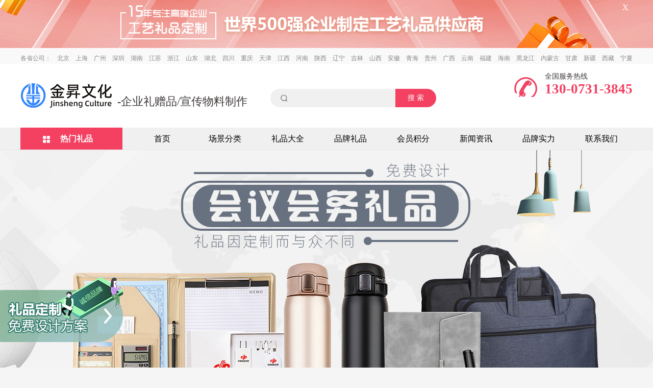

--- FILE ---
content_type: text/html;charset=utf-8
request_url: http://www.xunliji.com/changjingfenlei/5.html
body_size: 13908
content:
<!DOCTYPE html>
<html>
<head>
<meta http-equiv="Content-Type" content="text/html; charset=utf-8">
<title>会议会务礼品_金昇文化</title>
<meta name="keywords" content="会议会务礼品,礼品定制" />
<meta name="description" content="深圳金昇文化有限公司是一家专业礼品供应商。专业设计，生产，销售商务礼品，会议礼品，福利礼品，促销礼品，庆典礼品，活动纪念品，家居日用品等各类礼品。 " />
<meta name=”renderer” content=”webkit|ie-comp|ie-stand” />
<meta http-equiv="X-UA-Compatible" content="IE=EmulateIE7" >
<link rel="shortcut icon" href="/uploads/201912/13/191213104309348.png?" />
<link rel="stylesheet" href="/skin/css/base.css">
<link rel="stylesheet" href="/skin/css/style.css">
<script src="http://www.xunliji.com/style/js/jquery-1.11.3.min.js"></script>
<script src="/common/static/plugin/layer/3.0.1/layer.js"></script>
<script type="text/javascript" src="http://www.xunliji.com/style/js/lazyload.min.js" ></script>
<script language="javascript"> 
  $(function(){
    $("img.lazy").lazyload({effect: "fadeIn"});
  })
</script>
<base target="_blank">
<meta http-equiv="mobile-agent" content="format=xhtml;url=http://www.xunliji.com/mobile/">
<script type="text/javascript">if(window.location.toString().indexOf('pref=padindex') != -1){}else{if(/AppleWebKit.*Mobile/i.test(navigator.userAgent) || (/MIDP|SymbianOS|NOKIA|SAMSUNG|LG|NEC|TCL|Alcatel|BIRD|DBTEL|Dopod|PHILIPS|HAIER|LENOVO|MOT-|Nokia|SonyEricsson|SIE-|Amoi|ZTE/.test(navigator.userAgent))){if(window.location.href.indexOf("?mobile")<0){try{if(/Android|Windows Phone|webOS|iPhone|iPod|BlackBerry/i.test(navigator.userAgent)){window.location.href="http://m.xunliji.com/mobile";}else if(/iPad/i.test(navigator.userAgent)){}else{}}catch(e){}}}}</script> 

<script>
var _hmt = _hmt || [];
(function() {
  var hm = document.createElement("script");
  hm.src = "https://hm.baidu.com/hm.js?ac565075c7b041072deb66879128e9d9";
  var s = document.getElementsByTagName("script")[0]; 
  s.parentNode.insertBefore(hm, s);
})();
</script>
<script>
    window._agl = window._agl || [];
    (function () {
        _agl.push(
            ['production', '_f7L2XwGXjyszb4d1e2oxPybgD']
        );
        (function () {
            var agl = document.createElement('script');
            agl.type = 'text/javascript';
            agl.async = true;
            agl.src = 'https://fxgate.baidu.com/angelia/fcagl.js?production=_f7L2XwGXjyszb4d1e2oxPybgD';
            var s = document.getElementsByTagName('script')[0];
            s.parentNode.insertBefore(agl, s);
        })();
    })();
</script> 
<link rel="stylesheet" type="text/css" href="/skin/classmate/style.css">
<script type="text/javascript">
    $(function(){
        $(".top-banner .close").click(function(){            
            $(".top-banner").animate({height:"0px"});
        });
        $("#search").click(function(){
            if($("#keywords").val() == ''){
                alert("请输入关键字！");
                return false;
            }
        });
        $(window).scroll(function(){
            var winPos = $(document).scrollTop();  
           //var nboFt = $('.top-fixed').offset().top;  
            if (winPos >= 250){ 
                $(".top-fixed").css({position:"fixed",top:0,left:0});
                $(".homeNavBar .level").removeClass("homeNavBar-index");

             }else{
                $(".top-fixed").css({position:'relative'});
                             }

        });
    });
</script>
</head>

<body>

<!--头部-->
<div class="top-banner">
<a href="#" style="background:url(/uploads/202008/03/200803035032674.jpg) no-repeat center top; height: 94px;"></a>
<a href="javascript:;" class="close" target="_self">X</a>
    
</div>

<div class="top1">
    <div class="header-2016">
        <div class="w clearfix">
            <!--头部左内容-->
            <ul class="fl" id="areaList"></ul>
            <!--头部右内容-->
            <ul class="fr clearfix nav-right">
                <li class="fl clearfix">
                   各省公司：　北京　上海　广州　深圳　湖南　江苏　浙江　山东　湖北　四川　重庆　天津　江西　河南　陕西　辽宁　吉林　山西　安徽　青海　贵州　广西　云南　福建　海南　黑龙江　内蒙古　甘肃　新疆　西藏　宁夏
                </li>
            </ul>
        </div>
    </div>
</div>

<div class="home-section">
    <!--二级头部-->
    <div class="home-header">
        <div class="home-header-main clearfix">
            <!--logo-->
            <a href="http://www.xunliji.com/" class="logo fl">
               <img src="/uploads/201912/12/191212043603374.jpg" alt="礼品公司_商务礼品定制_宣传物料制作_礼赠品定制-专注企业礼品定制及采购平台-金昇文化"/>
            </a>
            <!--搜索框-->
            <div class="home-search-parent fl">
                <span class="fs22 slogan fl">-企业礼赠品/宣传物料制作</span>
                <div class="home-search clearfix fr">
                    <form  id="formsarch" action="/index.php" method="get">
                        <input type="text" class="fl input" id="keywords" name="k" value="" />
                        <input type="hidden" name="m" value="index"/>
                        <input type="hidden" name="c" value="goods"/>
                        <input type="hidden" name="a" value="init"/>
                        <input type="submit" class="fl btn" id="search" value="搜&nbsp;索"/>
                    </form>

                </div>
            </div>
            <div class="tel top-tel fr">
                <p class="fs14">全国服务热线</p>
                <p class="fs27 c1"><b>130-0731-3845</b></p>
                            </div>
        </div>
    </div>
        <!--二级导航-->
    <div class="top-fixed">
            <div class="homeNavBar">
        <div class="w clearfix" style="z-index:2;">
            <dl class="fl level ">
                <dt class="clearfix">
                    <i class="fl"></i>
                    <span class="fl fs16"><b>热门礼品</b></span>
                </dt>
                                                                                                                                                                                <dd class="menu active">
                    <div class="clearfix">
                        <i class="fl menu-1"></i>
                        <span class="fl"><a href="http://bc.xunliji.com">本册礼品</a></span>
                    </div>
                    <div class="i-mc">
                                                <a href="http://www.xunliji.com/pingzhuangbencedingzhi/" class="fr"><img src="/uploads/201908/20/190820022405851.jpg"></a>
                                                <div class="fl">
                                                                                    <dl class="classification2 clearfix">
                                <dt class="fl">
                                    <a href="/bencelipindingzhi/">本册礼品定制</a>
                                </dt>
                                <dd class="fl clearfix">
                                                                                                                                                <a href="/pingzhuangbencedingzhi/"> 平装本册定制</a>
                                                                                                            &nbsp;|&nbsp;<a href="/huoyebencedingzhi/"> 活页本册定制</a>
                                                                                                            &nbsp;|&nbsp;<a href="/jinglijiadingzhi/"> 经理夹定制</a>
                                                                     
                                 </dd>
                            </dl>
                                                        <dl class="classification2 clearfix">
                                <dt class="fl">
                                    <a href="/bencetaozhuangdingzhi/">本册套装定制</a>
                                </dt>
                                <dd class="fl clearfix">
                                                                                                                                                <a href="/bencejiabitaozhuang/"> 本册加笔套装</a>
                                                                                                            &nbsp;|&nbsp;<a href="/bencejiashumataozhuang/"> 本册加数码套装</a>
                                                                                                            &nbsp;|&nbsp;<a href="/bencejiabeizitaozhuang/"> 本册加杯子套装</a>
                                                                     
                                 </dd>
                            </dl>
                                                        <dl class="classification2 clearfix">
                                <dt class="fl">
                                    <a href="/guanggaozhipindingzhi/">广告纸品定制</a>
                                </dt>
                                <dd class="fl clearfix">
                                                                                                                                                <a href="/xianquanben/"> 线圈本</a>
                                                                                                            &nbsp;|&nbsp;<a href="/guanggaobianqianben/"> 广告便签本</a>
                                                                                                            &nbsp;|&nbsp;<a href="http://xunliji.com/kacedingzhi/"> 卡册定制</a>
                                                                     
                                 </dd>
                            </dl>
                                                        <dl class="classification2 clearfix">
                                <dt class="fl">
                                    <a href="/tailigualidingzhi/">台历挂历定制</a>
                                </dt>
                                <dd class="fl clearfix">
                                                                                                                                                <a href="/guanggaotailidingzhi/"> 广告台历定制</a>
                                                                                                            &nbsp;|&nbsp;<a href="/gualidingzhi/"> 挂历定制</a>
                                                                                                            &nbsp;|&nbsp;<a href="/huacedingzhi/"> 画册定制</a>
                                                                     
                                 </dd>
                            </dl>
                                                        <dl class="classification2 clearfix">
                                <dt class="fl">
                                    <a href="/lipinbidingzhi/">礼品笔定制</a>
                                </dt>
                                <dd class="fl clearfix">
                                                                                                                                                <a href="/yuanzhubidingzhi/"> 圆珠笔定制</a>
                                                                                                            &nbsp;|&nbsp;<a href="/qianzibidingzhi/"> 签字笔定制</a>
                                                                                                            &nbsp;|&nbsp;<a href="/gangbidingzhi/"> 钢笔定制</a>
                                                                                                            &nbsp;|&nbsp;<a href="/jinshubidingzhi/"> 金属笔定制</a>
                                                                     
                                 </dd>
                            </dl>
                                                    </div> 
                        <div class="clear"></div>
                    </div>
                </dd>
                                                                                                                <dd class="menu ">
                    <div class="clearfix">
                        <i class="fl menu-2"></i>
                        <span class="fl"><a href="http://gjs.xunliji.com">贵重金属</a></span>
                    </div>
                    <div class="i-mc">
                                                <a href="http://gjs.xunliji.com/" class="fr"><img src="/uploads/201908/20/190820024043582.jpg"></a>
                                                <div class="fl">
                                                                                    <dl class="classification2 clearfix">
                                <dt class="fl">
                                    <a href="http://www.xunliji.com/jinyintongbidingzhi/">金银铜币定制</a>
                                </dt>
                                <dd class="fl clearfix">
                                                                                                                                                <a href="/jinbidingzhi/"> 金币定制</a>
                                                                                                            &nbsp;|&nbsp;<a href="/yinbidingzhi/"> 银币定制</a>
                                                                                                            &nbsp;|&nbsp;<a href="/tongbidatongzhangdingzhi/"> 铜币/大铜章定制</a>
                                                                     
                                 </dd>
                            </dl>
                                                        <dl class="classification2 clearfix">
                                <dt class="fl">
                                    <a href="/jinyintiaochaokadingzhi/">金银条/钞/卡定制</a>
                                </dt>
                                <dd class="fl clearfix">
                                                                                                                                                <a href="/jinyintiaodingzhi/"> 金银条定制</a>
                                                                                                            &nbsp;|&nbsp;<a href="/jinyinchaodingzhi/"> 金银钞定制</a>
                                                                                                            &nbsp;|&nbsp;<a href="/jinyinkadingzhi/"> 金银卡定制</a>
                                                                     
                                 </dd>
                            </dl>
                                                        <dl class="classification2 clearfix">
                                <dt class="fl">
                                    <a href="/jinyinshoushidingzhi/">金银首饰定制</a>
                                </dt>
                                <dd class="fl clearfix">
                                                                                                         
                                 </dd>
                            </dl>
                                                        <dl class="classification2 clearfix">
                                <dt class="fl">
                                    <a href="/jinyinlipindingzhi/">金银礼品定制</a>
                                </dt>
                                <dd class="fl clearfix">
                                                                                                         
                                 </dd>
                            </dl>
                                                        <dl class="classification2 clearfix">
                                <dt class="fl">
                                    <a href="/jinyinshiyonglipin/">金银实用礼品</a>
                                </dt>
                                <dd class="fl clearfix">
                                                                                                         
                                 </dd>
                            </dl>
                                                    </div> 
                        <div class="clear"></div>
                    </div>
                </dd>
                                                                                                                                                                                                                                                                                                                <dd class="menu ">
                    <div class="clearfix">
                        <i class="fl menu-3"></i>
                        <span class="fl"><a href="http://jb.xunliji.com">奖杯勋章</a></span>
                    </div>
                    <div class="i-mc">
                                                <a href="http://jb.xunliji.com/" class="fr"><img src="/uploads/202011/05/201105024831211.jpg"></a>
                                                <div class="fl">
                                                                                    <dl class="classification2 clearfix">
                                <dt class="fl">
                                    <a href="/jiangbeidingzhi/">奖杯定制</a>
                                </dt>
                                <dd class="fl clearfix">
                                                                                                                                                <a href="/shuijingjiangbei/"> 水晶奖杯</a>
                                                                                                            &nbsp;|&nbsp;<a href="/jinshujiangbei/"> 金属奖杯</a>
                                                                                                            &nbsp;|&nbsp;<a href="/liulijiangbei/"> 琉璃奖杯</a>
                                                                                                            &nbsp;|&nbsp;<a href="/shuzhijiangbei/"> 树脂奖杯</a>
                                                                                                            &nbsp;|&nbsp;<a href="/muzhijiangbei/"> 木质奖杯</a>
                                                                     
                                 </dd>
                            </dl>
                                                        <dl class="classification2 clearfix">
                                <dt class="fl">
                                    <a href="/shuijinglipin/">水晶礼品</a>
                                </dt>
                                <dd class="fl clearfix">
                                                                                                                                                <a href="/shuijingbaijiandingzhi/"> 水晶摆件定制</a>
                                                                                                            &nbsp;|&nbsp;<a href="/shuijingjiangpaidingzhi/"> 水晶奖牌定制</a>
                                                                     
                                 </dd>
                            </dl>
                                                        <dl class="classification2 clearfix">
                                <dt class="fl">
                                    <a href="/xunzhangjiangpai/">勋章奖牌</a>
                                </dt>
                                <dd class="fl clearfix">
                                                                                                                                                <a href="http://xunliji.com/rongyuxunzhang/"> 荣誉勋章</a>
                                                                                                            &nbsp;|&nbsp;<a href="/jinyintongjiangpai/"> 金银铜奖牌</a>
                                                                                                            &nbsp;|&nbsp;<a href="/saishijiangpai/"> 赛事奖牌</a>
                                                                     
                                 </dd>
                            </dl>
                                                        <dl class="classification2 clearfix">
                                <dt class="fl">
                                    <a href="/huizhangxiongzhangsihui/">徽章胸章司徽</a>
                                </dt>
                                <dd class="fl clearfix">
                                                                                                                                                <a href="/jinyintonghuizhang/"> 金银铜徽章</a>
                                                                                                            &nbsp;|&nbsp;<a href="/falanghuizhangdingzhi/"> 珐琅徽章定制</a>
                                                                                                            &nbsp;|&nbsp;<a href="/18kjinhuizhang/"> 18K金徽章</a>
                                                                                                            &nbsp;|&nbsp;<a href="/xiongzhen/"> 胸针</a>
                                                                                                            &nbsp;|&nbsp;<a href="/dijiaohuizhang/"> 滴胶徽章</a>
                                                                     
                                 </dd>
                            </dl>
                                                        <dl class="classification2 clearfix">
                                <dt class="fl">
                                    <a href="/muzhijiangpai/">木质奖牌</a>
                                </dt>
                                <dd class="fl clearfix">
                                                                                                                                                <a href="/chunmujiangpai/"> 纯木奖牌</a>
                                                                                                            &nbsp;|&nbsp;<a href="/jinbopianjiangpai/"> 金箔片奖牌</a>
                                                                                                            &nbsp;|&nbsp;<a href="/mutuojiangpai/"> 木托奖牌</a>
                                                                     
                                 </dd>
                            </dl>
                                                        <dl class="classification2 clearfix">
                                <dt class="fl">
                                    <a href="/shouquanpai/">授权牌</a>
                                </dt>
                                <dd class="fl clearfix">
                                                                                                                                                <a href="/muzhishouquanpai/"> 木质授权牌</a>
                                                                                                            &nbsp;|&nbsp;<a href="/jinshushouquanpai/"> 金属授权牌</a>
                                                                                                            &nbsp;|&nbsp;<a href="/shuijingshouquanpai/"> 水晶授权牌</a>
                                                                     
                                 </dd>
                            </dl>
                                                        <dl class="classification2 clearfix">
                                <dt class="fl">
                                    <a href="/rongyuzhengshu/">荣誉证书</a>
                                </dt>
                                <dd class="fl clearfix">
                                                                                                         
                                 </dd>
                            </dl>
                                                    </div> 
                        <div class="clear"></div>
                    </div>
                </dd>
                                                                                                                                                                                                                                                                                                                                                <dd class="menu ">
                    <div class="clearfix">
                        <i class="fl menu-4"></i>
                        <span class="fl"><a href="http://xb.xunliji.com">皮具箱包</a></span>
                    </div>
                    <div class="i-mc">
                                                <a href="http://xb.xunliji.com/" class="fr"><img src="/uploads/202011/05/201105024546695.jpg"></a>
                                                <div class="fl">
                                                                                    <dl class="classification2 clearfix">
                                <dt class="fl">
                                    <a href="/guanggaodai/">广告袋</a>
                                </dt>
                                <dd class="fl clearfix">
                                                                                                                                                <a href="/fanbudai/"> 帆布袋</a>
                                                                                                            &nbsp;|&nbsp;<a href="/wufangbudai/"> 无纺布袋</a>
                                                                                                            &nbsp;|&nbsp;<a href="/niujinbudai/"> 牛津布袋</a>
                                                                     
                                 </dd>
                            </dl>
                                                        <dl class="classification2 clearfix">
                                <dt class="fl">
                                    <a href="/beibaolipin/">背包礼品</a>
                                </dt>
                                <dd class="fl clearfix">
                                                                                                                                                <a href="/zhediebao/"> 折叠包</a>
                                                                                                            &nbsp;|&nbsp;<a href="/shuangjianbeibao/"> 双肩背包</a>
                                                                     
                                 </dd>
                            </dl>
                                                        <dl class="classification2 clearfix">
                                <dt class="fl">
                                    <a href="/pijulipin/">皮具礼品</a>
                                </dt>
                                <dd class="fl clearfix">
                                                                                                         
                                 </dd>
                            </dl>
                                                        <dl class="classification2 clearfix">
                                <dt class="fl">
                                    <a href="/laganxianglipin/">拉杆箱礼品</a>
                                </dt>
                                <dd class="fl clearfix">
                                                                                                         
                                 </dd>
                            </dl>
                                                    </div> 
                        <div class="clear"></div>
                    </div>
                </dd>
                                                                                                                                                                                                                                                                                                                                                <dd class="menu ">
                    <div class="clearfix">
                        <i class="fl menu-5"></i>
                        <span class="fl"><a href="http://bz.xunliji.com">杯子茶具</a></span>
                    </div>
                    <div class="i-mc">
                                                <a href="http://bz.xunliji.com/" class="fr"><img src="/uploads/202011/05/201105024849144.jpg"></a>
                                                <div class="fl">
                                                                                    <dl class="classification2 clearfix">
                                <dt class="fl">
                                    <a href="/baowenbeihu/">保温杯/壶</a>
                                </dt>
                                <dd class="fl clearfix">
                                                                                                         
                                 </dd>
                            </dl>
                                                        <dl class="classification2 clearfix">
                                <dt class="fl">
                                    <a href="/bolishuijingbei/">玻璃/水晶杯</a>
                                </dt>
                                <dd class="fl clearfix">
                                                                                                         
                                 </dd>
                            </dl>
                                                        <dl class="classification2 clearfix">
                                <dt class="fl">
                                    <a href="/taocimakebei/">陶瓷马克杯</a>
                                </dt>
                                <dd class="fl clearfix">
                                                                                                         
                                 </dd>
                            </dl>
                                                        <dl class="classification2 clearfix">
                                <dt class="fl">
                                    <a href="/pinpaibeihupaixiangyin/">品牌杯虎牌/象印</a>
                                </dt>
                                <dd class="fl clearfix">
                                                                                                         
                                 </dd>
                            </dl>
                                                        <dl class="classification2 clearfix">
                                <dt class="fl">
                                    <a href="/chajutaozhuang/">茶具套装</a>
                                </dt>
                                <dd class="fl clearfix">
                                                                                                         
                                 </dd>
                            </dl>
                                                    </div> 
                        <div class="clear"></div>
                    </div>
                </dd>
                                                                                                                                                                                                                                                                                                                                                                                                                                                                <dd class="menu ">
                    <div class="clearfix">
                        <i class="fl menu-6"></i>
                        <span class="fl"><a href="/lipinyusan/">礼品雨伞</a></span>
                    </div>
                    <div class="i-mc">
                                                <a href="http://www.xunliji.com/yusan/" class="fr"><img src="/uploads/201908/20/190820050809742.jpg"></a>
                                                <div class="fl">
                                                                                    <dl class="classification2 clearfix">
                                <dt class="fl">
                                    <a href="/sanzhesan/">三折伞</a>
                                </dt>
                                <dd class="fl clearfix">
                                                                                                         
                                 </dd>
                            </dl>
                                                        <dl class="classification2 clearfix">
                                <dt class="fl">
                                    <a href="/zhibingsan/">直柄伞</a>
                                </dt>
                                <dd class="fl clearfix">
                                                                                                         
                                 </dd>
                            </dl>
                                                        <dl class="classification2 clearfix">
                                <dt class="fl">
                                    <a href="/zidongsan/">自动伞</a>
                                </dt>
                                <dd class="fl clearfix">
                                                                                                         
                                 </dd>
                            </dl>
                                                        <dl class="classification2 clearfix">
                                <dt class="fl">
                                    <a href="/gaoerfusan/">高尔夫伞</a>
                                </dt>
                                <dd class="fl clearfix">
                                                                                                         
                                 </dd>
                            </dl>
                                                        <dl class="classification2 clearfix">
                                <dt class="fl">
                                    <a href="/pinpaiyusan/">品牌雨伞</a>
                                </dt>
                                <dd class="fl clearfix">
                                                                                                         
                                 </dd>
                            </dl>
                                                    </div> 
                        <div class="clear"></div>
                    </div>
                </dd>
                                                                                                                                                                                <dd class="menu ">
                    <div class="clearfix">
                        <i class="fl menu-7"></i>
                        <span class="fl"><a href="http://fz.xunliji.com">广告服装</a></span>
                    </div>
                    <div class="i-mc">
                                                <a href="http://fz.xunliji.com/" class="fr"><img src="/uploads/201908/20/190820023222880.jpg"></a>
                                                <div class="fl">
                                                                                    <dl class="classification2 clearfix">
                                <dt class="fl">
                                    <a href="/wenhuashan/">文化衫</a>
                                </dt>
                                <dd class="fl clearfix">
                                                                                                         
                                 </dd>
                            </dl>
                                                        <dl class="classification2 clearfix">
                                <dt class="fl">
                                    <a href="/txushan/">T恤衫</a>
                                </dt>
                                <dd class="fl clearfix">
                                                                                                         
                                 </dd>
                            </dl>
                                                        <dl class="classification2 clearfix">
                                <dt class="fl">
                                    <a href="/maozi/">帽子</a>
                                </dt>
                                <dd class="fl clearfix">
                                                                                                         
                                 </dd>
                            </dl>
                                                        <dl class="classification2 clearfix">
                                <dt class="fl">
                                    <a href="/chongfengyimianyi/">冲锋衣/棉衣</a>
                                </dt>
                                <dd class="fl clearfix">
                                                                                                         
                                 </dd>
                            </dl>
                                                        <dl class="classification2 clearfix">
                                <dt class="fl">
                                    <a href="/guanggaomajia/">广告马甲</a>
                                </dt>
                                <dd class="fl clearfix">
                                                                                                         
                                 </dd>
                            </dl>
                                                    </div> 
                        <div class="clear"></div>
                    </div>
                </dd>
                                                                                                                                                                                                                                                <dd class="menu ">
                    <div class="clearfix">
                        <i class="fl menu-8"></i>
                        <span class="fl"><a href="http://u.xunliji.com">U盘 移动电源</a></span>
                    </div>
                    <div class="i-mc">
                                                <a href="http://www.xunliji.com/upan-yidongdianyuan/" class="fr"><img src="/uploads/201908/20/190820052020516.jpg"></a>
                                                <div class="fl">
                                                                                    <dl class="classification2 clearfix">
                                <dt class="fl">
                                    <a href="/upandingzhi/">U盘定制</a>
                                </dt>
                                <dd class="fl clearfix">
                                                                                                                                                <a href="/jinshuupandingzhi/"> 金属U盘定制</a>
                                                                                                            &nbsp;|&nbsp;<a href="/muzhiupandingzhi/"> 木质U盘定制</a>
                                                                                                            &nbsp;|&nbsp;<a href="/miniupandingzhi/"> 迷你U盘定制</a>
                                                                                                            &nbsp;|&nbsp;<a href="/shuijingupandingzhi/"> 水晶U盘定制</a>
                                                                                                            &nbsp;|&nbsp;<a href="/guanggaoupandingzhi/"> 广告U盘定制</a>
                                                                                                         
                                 </dd>
                            </dl>
                                                        <dl class="classification2 clearfix">
                                <dt class="fl">
                                    <a href="/yidongdianyuandingzhi/">移动电源定制</a>
                                </dt>
                                <dd class="fl clearfix">
                                                                                                                                                <a href="/chuangyiyidongdianyuan/"> 创意移动电源</a>
                                                                                                            &nbsp;|&nbsp;<a href="/dahaoanyidongdianyuan/"> 大毫安移动电源</a>
                                                                                                            &nbsp;|&nbsp;<a href="/guanggaoyidongdianyuan/"> 广告移动电源</a>
                                                                                                            &nbsp;|&nbsp;<a href="/miniyidongdianyuan/"> 迷你移动电源</a>
                                                                                                            &nbsp;|&nbsp;<a href="/muzhiyidongdianyuan/"> 木质移动电源</a>
                                                                     
                                 </dd>
                            </dl>
                                                    </div> 
                        <div class="clear"></div>
                    </div>
                </dd>
                                                                                                                                                                                                                                                                                                                                                                                                                <dd class="menu ">
                    <div class="clearfix">
                        <i class="fl menu-9"></i>
                        <span class="fl"><a href="http://hz.xunliji.com">徽章工牌</a></span>
                    </div>
                    <div class="i-mc">
                                                <a href="http://hz.xunliji.com/" class="fr"><img src="/uploads/202012/03/201203043030425.jpg"></a>
                                                <div class="fl">
                                                                                    <dl class="classification2 clearfix">
                                <dt class="fl">
                                    <a href="/huizhangsihui/">徽章司徽</a>
                                </dt>
                                <dd class="fl clearfix">
                                                                                                                                                <a href="/kaoqihuizhang/"> 烤漆徽章</a>
                                                                                                            &nbsp;|&nbsp;<a href="/falanghuizhang/"> 珐琅徽章</a>
                                                                                                            &nbsp;|&nbsp;<a href="/dijiaohuizhang/"> 滴胶徽章</a>
                                                                                                            &nbsp;|&nbsp;<a href="/chongyahuizhang/"> 冲压徽章</a>
                                                                                                            &nbsp;|&nbsp;<a href="/litifudiaohuizhang/"> 立体浮雕徽章</a>
                                                                                                         
                                 </dd>
                            </dl>
                                                        <dl class="classification2 clearfix">
                                <dt class="fl">
                                    <a href="/xiongpaigongpai/">胸牌工牌</a>
                                </dt>
                                <dd class="fl clearfix">
                                                                                                                                                <a href="/lvhejingongpai/"> 铝合金工牌</a>
                                                                                                            &nbsp;|&nbsp;<a href="/fushigongpai/"> 腐蚀工牌</a>
                                                                                                            &nbsp;|&nbsp;<a href="/buxiuganggongpai/"> 不锈钢工牌</a>
                                                                                                            &nbsp;|&nbsp;<a href="/yakeligongpai/"> 亚克力工牌</a>
                                                                                                            &nbsp;|&nbsp;<a href="/shebeimingpai/"> 设备铭牌</a>
                                                                                                         
                                 </dd>
                            </dl>
                                                        <dl class="classification2 clearfix">
                                <dt class="fl">
                                    <a href="/anyongtufenlei/">按用途分类</a>
                                </dt>
                                <dd class="fl clearfix">
                                                                                                                                                <a href="/qiyesihui/"> 企业司徽</a>
                                                                                                            &nbsp;|&nbsp;<a href="/xuexiaohuizhang/"> 学校徽章</a>
                                                                     
                                 </dd>
                            </dl>
                                                        <dl class="classification2 clearfix">
                                <dt class="fl">
                                    <a href="/ancaizhifenlei/">按材质分类</a>
                                </dt>
                                <dd class="fl clearfix">
                                                                                                                                                <a href="/jinyinhuizhang/"> 金银徽章</a>
                                                                                                            &nbsp;|&nbsp;<a href="/tongzhihuizhang/"> 铜质徽章</a>
                                                                                                            &nbsp;|&nbsp;<a href="/hejinhuizhang/"> 合金徽章</a>
                                                                                                            &nbsp;|&nbsp;<a href="/buxiuganghuizhang/"> 不锈钢徽章</a>
                                                                                                            &nbsp;|&nbsp;<a href="/makoutiehuizhang/"> 马口铁徽章</a>
                                                                     
                                 </dd>
                            </dl>
                                                        <dl class="classification2 clearfix">
                                <dt class="fl">
                                    <a href="/qita/">其他</a>
                                </dt>
                                <dd class="fl clearfix">
                                                                                                                                                <a href="/jinshushuqian/"> 金属书签</a>
                                                                                                            &nbsp;|&nbsp;<a href="/jinshuyuechikou/"> 金属钥匙扣</a>
                                                                                                            &nbsp;|&nbsp;<a href="/jinshukatiechebiao/"> 金属卡贴车标</a>
                                                                                                            &nbsp;|&nbsp;<a href="/jinshukaipingqi/"> 金属开瓶器</a>
                                                                                                            &nbsp;|&nbsp;<a href="/jinshubingxiangtie/"> 金属冰箱贴</a>
                                                                     
                                 </dd>
                            </dl>
                                                    </div> 
                        <div class="clear"></div>
                    </div>
                </dd>
                                                                                                                                                                                                                                                                                                                                                                                                                                                <dd class="menu ">
                    <div class="clearfix">
                        <i class="fl menu-10"></i>
                        <span class="fl"><a href="http://fl.xunliji.com">企业福利礼品</a></span>
                    </div>
                    <div class="i-mc">
                                                <a href="http://www.xunliji.com/qiyefulilipin/" class="fr"><img src="/uploads/202012/24/201224101151183.jpg"></a>
                                                <div class="fl">
                                                                                    <dl class="classification2 clearfix">
                                <dt class="fl">
                                    <a href="/yuangongzhichangguanhuai/">员工职场关怀</a>
                                </dt>
                                <dd class="fl clearfix">
                                                                                                                                                <a href="/yuangongruzhilipin/"> 员工入职礼品</a>
                                                                                                            &nbsp;|&nbsp;<a href="/yuangongzhuanzhenglipin/"> 员工转正礼品</a>
                                                                                                            &nbsp;|&nbsp;<a href="/yuangongjinshenglipin/"> 员工晋升礼品</a>
                                                                                                            &nbsp;|&nbsp;<a href="/yuangongzhounianlipin/"> 员工周年礼品</a>
                                                                                                            &nbsp;|&nbsp;<a href="/yuangongsiqinglipin/"> 员工司庆礼品</a>
                                                                                                         
                                 </dd>
                            </dl>
                                                        <dl class="classification2 clearfix">
                                <dt class="fl">
                                    <a href="/yuangongnianjieguanhuai/">员工年节关怀</a>
                                </dt>
                                <dd class="fl clearfix">
                                                                                                                                                <a href="/chunjielipin/"> 春节礼品</a>
                                                                                                            &nbsp;|&nbsp;<a href="/nvshenlipin/"> 女神礼品</a>
                                                                                                            &nbsp;|&nbsp;<a href="/duanwulipin/"> 端午礼品</a>
                                                                                                            &nbsp;|&nbsp;<a href="/zhongqiulipin/"> 中秋礼品</a>
                                                                                                            &nbsp;|&nbsp;<a href="/guoqinglipin/"> 国庆礼品</a>
                                                                                                         
                                 </dd>
                            </dl>
                                                        <dl class="classification2 clearfix">
                                <dt class="fl">
                                    <a href="/yuangonggetiguanhuai/">员工个体关怀</a>
                                </dt>
                                <dd class="fl clearfix">
                                                                                                                                                <a href="/shengrilipin/"> 生日礼品</a>
                                                                                                            &nbsp;|&nbsp;<a href="/xinhunlipin/"> 新婚礼品</a>
                                                                                                            &nbsp;|&nbsp;<a href="/shengyulipin/"> 生育礼品</a>
                                                                     
                                 </dd>
                            </dl>
                                                        <dl class="classification2 clearfix">
                                <dt class="fl">
                                    <a href="/jierifulilipin/">节日福利礼品</a>
                                </dt>
                                <dd class="fl clearfix">
                                                                                                                                                <a href="/laodongjie/"> 劳动节</a>
                                                                                                            &nbsp;|&nbsp;<a href="/jiaoshijie/"> 教师节</a>
                                                                                                            &nbsp;|&nbsp;<a href="/funvjie/"> 妇女节</a>
                                                                                                            &nbsp;|&nbsp;<a href="/jianjunjie/"> 建军节</a>
                                                                     
                                 </dd>
                            </dl>
                                                        <dl class="classification2 clearfix">
                                <dt class="fl">
                                    <a href="/tuixiufulilipin/">退休福利礼品</a>
                                </dt>
                                <dd class="fl clearfix">
                                                                                                         
                                 </dd>
                            </dl>
                                                    </div> 
                        <div class="clear"></div>
                    </div>
                </dd>
                                                                                                                                                                                                                                                                                                                                                                                                                                                                <dd class="menu ">
                    <div class="clearfix">
                        <i class="fl menu-11"></i>
                        <span class="fl"><a href="juhuileilipin/">聚会类礼品</a></span>
                    </div>
                    <div class="i-mc">
                                                <a href="http://www.xunliji.com/juhuileilipin/" class="fr"><img src="/uploads/202012/29/201229113945940.jpg"></a>
                                                <div class="fl">
                                                                                    <dl class="classification2 clearfix">
                                <dt class="fl">
                                    <a href="/tongxuejuhui/">同学聚会</a>
                                </dt>
                                <dd class="fl clearfix">
                                                                                                         
                                 </dd>
                            </dl>
                                                        <dl class="classification2 clearfix">
                                <dt class="fl">
                                    <a href="/shanghuijuhui/">商会聚会</a>
                                </dt>
                                <dd class="fl clearfix">
                                                                                                         
                                 </dd>
                            </dl>
                                                        <dl class="classification2 clearfix">
                                <dt class="fl">
                                    <a href="/zhiqingjuhui/">知青聚会</a>
                                </dt>
                                <dd class="fl clearfix">
                                                                                                         
                                 </dd>
                            </dl>
                                                        <dl class="classification2 clearfix">
                                <dt class="fl">
                                    <a href="/zongzujuhui/">宗族聚会</a>
                                </dt>
                                <dd class="fl clearfix">
                                                                                                         
                                 </dd>
                            </dl>
                                                        <dl class="classification2 clearfix">
                                <dt class="fl">
                                    <a href="/laoxiangjuhui/">老乡聚会</a>
                                </dt>
                                <dd class="fl clearfix">
                                                                                                         
                                 </dd>
                            </dl>
                                                    </div> 
                        <div class="clear"></div>
                    </div>
                </dd>
                                                                                                                                                                                                                                                                                                                                                                                                                                                                <dd class="menu ">
                    <div class="clearfix">
                        <i class="fl menu-12"></i>
                        <span class="fl"><a href="http://xunliji.com/tuixiulipin/">退休礼品</a></span>
                    </div>
                    <div class="i-mc">
                                                <a href="http://www.xunliji.com/tuixiutuiwulipin/" class="fr"><img src="/uploads/202012/30/201230033721775.jpg"></a>
                                                <div class="fl">
                                                                                    <dl class="classification2 clearfix">
                                <dt class="fl">
                                    <a href="/qiyeyuangongtuixiujinianpin/">企业员工退休纪念品</a>
                                </dt>
                                <dd class="fl clearfix">
                                                                                                         
                                 </dd>
                            </dl>
                                                        <dl class="classification2 clearfix">
                                <dt class="fl">
                                    <a href="/jiaoshituixiujinianpin/">教师退休纪念品</a>
                                </dt>
                                <dd class="fl clearfix">
                                                                                                         
                                 </dd>
                            </dl>
                                                        <dl class="classification2 clearfix">
                                <dt class="fl">
                                    <a href="/yinxingyuangongtuixiujinianpin/">银行员工退休纪念品</a>
                                </dt>
                                <dd class="fl clearfix">
                                                                                                         
                                 </dd>
                            </dl>
                                                        <dl class="classification2 clearfix">
                                <dt class="fl">
                                    <a href="/zhengfudanweituixiujinianpin/">政府单位退休纪念品</a>
                                </dt>
                                <dd class="fl clearfix">
                                                                                                         
                                 </dd>
                            </dl>
                                                        <dl class="classification2 clearfix">
                                <dt class="fl">
                                    <a href="/kangyigongzuojinianpin/">抗疫工作纪念品</a>
                                </dt>
                                <dd class="fl clearfix">
                                                                                                         
                                 </dd>
                            </dl>
                                                        <dl class="classification2 clearfix">
                                <dt class="fl">
                                    <a href="http://xunliji.com/yihurenyuantuixiujinianpin/">医护人员退休纪念品</a>
                                </dt>
                                <dd class="fl clearfix">
                                                                                                         
                                 </dd>
                            </dl>
                                                    </div> 
                        <div class="clear"></div>
                    </div>
                </dd>
                                                                                                                                                                                                                                                                                                                                                                                                                                                                <dd class="menu ">
                    <div class="clearfix">
                        <i class="fl menu-13"></i>
                        <span class="fl"><a href="gerenleilipin/">个人类礼品</a></span>
                    </div>
                    <div class="i-mc">
                                                <a href="http://www.xunliji.com/gerenleilipin/" class="fr"><img src="/uploads/202103/05/210305095140634.jpg"></a>
                                                <div class="fl">
                                                                                    <dl class="classification2 clearfix">
                                <dt class="fl">
                                    <a href="http://www.xunliji.com/xinhunjinianpin/">新婚纪念品</a>
                                </dt>
                                <dd class="fl clearfix">
                                                                                                         
                                 </dd>
                            </dl>
                                                        <dl class="classification2 clearfix">
                                <dt class="fl">
                                    <a href="/shoudanjinianpin/">寿诞纪念品</a>
                                </dt>
                                <dd class="fl clearfix">
                                                                                                         
                                 </dd>
                            </dl>
                                                        <dl class="classification2 clearfix">
                                <dt class="fl">
                                    <a href="/shengrijinianpin/">生日纪念品</a>
                                </dt>
                                <dd class="fl clearfix">
                                                                                                         
                                 </dd>
                            </dl>
                                                        <dl class="classification2 clearfix">
                                <dt class="fl">
                                    <a href="/chushengjinianpin/">出生纪念品</a>
                                </dt>
                                <dd class="fl clearfix">
                                                                                                         
                                 </dd>
                            </dl>
                                                    </div> 
                        <div class="clear"></div>
                    </div>
                </dd>
                                                                                                                                                                                                                                                                                                                                                                                                                                                                <dd class="menu ">
                    <div class="clearfix">
                        <i class="fl menu-14"></i>
                        <span class="fl"><a href="jinianpanbaijian/">纪念盘摆件</a></span>
                    </div>
                    <div class="i-mc">
                                                <a href="http://www.xunliji.com/jinianpanbaijian/" class="fr"><img src="/uploads/202103/16/210316043624111.jpg"></a>
                                                <div class="fl">
                                                                                    <dl class="classification2 clearfix">
                                <dt class="fl">
                                    <a href="/xipanbaijian/">锡盘摆件</a>
                                </dt>
                                <dd class="fl clearfix">
                                                                                                         
                                 </dd>
                            </dl>
                                                        <dl class="classification2 clearfix">
                                <dt class="fl">
                                    <a href="/jinbohua/">金箔画</a>
                                </dt>
                                <dd class="fl clearfix">
                                                                                                         
                                 </dd>
                            </dl>
                                                        <dl class="classification2 clearfix">
                                <dt class="fl">
                                    <a href="/hejinpanbaijian/">合金盘摆件</a>
                                </dt>
                                <dd class="fl clearfix">
                                                                                                         
                                 </dd>
                            </dl>
                                                        <dl class="classification2 clearfix">
                                <dt class="fl">
                                    <a href="/jinshupanbaijian/">金属盘摆件</a>
                                </dt>
                                <dd class="fl clearfix">
                                                                                                         
                                 </dd>
                            </dl>
                                                        <dl class="classification2 clearfix">
                                <dt class="fl">
                                    <a href="/tongpanbaijian/">铜盘摆件</a>
                                </dt>
                                <dd class="fl clearfix">
                                                                                                         
                                 </dd>
                            </dl>
                                                    </div> 
                        <div class="clear"></div>
                    </div>
                </dd>
                                                                                                                                                                                                                                                                                                                                                                            </dl>
            <ul class="fr clearfix navitems-2016">
                <li class="fl"><a  href="/">首页</a></li>
                                <li class="fl"><a href="http://xunliji.com/changjingfenlei/">场景分类</a></li>
                                <li class="fl"><a href="/index/goods/init.html">礼品大全</a></li>
                                <li class="fl"><a href="/pinpailipin/">品牌礼品</a></li>
                <li class="fl"><a href="/member/index/init.html">会员积分</a></li>
                                <li class="fl"><a href="/xinwenzixun/">新闻资讯</a></li>
                                <li class="fl"><a href="/pinpaigushi/">品牌实力</a></li>
                                <li class="fl"><a href="/lianxiwomen/">联系我们</a></li>
            </ul>
        </div>
    </div>
    
    <script type="text/javascript">
    $(function(){
                $(".homeNavBar .level").mouseover(function(){
            if(!$(this).hasClass("homeNavBar-index")){
                $(this).addClass("homeNavBar-index");
            }
        });
        $(".homeNavBar .level").on("mouseleave",function(){
            if($(this).hasClass("homeNavBar-index")){
                $(this).removeClass("homeNavBar-index");
            }
        });
                $(".level .menu").mouseover(function(){
            if(!$(this).hasClass("active")){
                $(this).addClass("active");
            }
        });
        $(".level .menu").on("mouseleave",function(){
            if($(this).hasClass("active")){
                $(this).removeClass("active");
            }
        });
    });
    </script>
    
    </div>
</div>
 
<div class="classmate">
  <div class="banner" style="background: url(/uploads/202004/29/200429054041790.jpg) no-repeat center top;"></div>
  <div class="main-1 w100" style="background: url() no-repeat center top;">
    <div class="main-div">
      <ul class="key w center">
      
                                   
      <li><a href="/yinbidingzhi/1012.html">会议会务银币</a></li>
                                         
      <li><a href="/yinbidingzhi/1012.html">会议会务徽章</a></li>
                                                                 
      <li><a href="/jianpan/1021.html">会议键盘鼠标</a></li>
                                                                             
      <li><a href="/jiashiqi/1020.html">会议加湿器</a></li>
                                                                                                                                                                                                     
      <li><a href="/bencejiashumataozhuang/1006.html">会议充电宝</a></li>
                                                                                                     
      <li><a href="/gangbidingzhi/1018.html">会议派克笔套装</a></li>
                                         
      <li><a href="/yinbidingzhi/1012.html">会议会务U盘</a></li>
                                                                                                                             
      <li><a href="/jianpan/1016.html">会议折叠键盘</a></li>
                                                                                                                                         
      <li><a href="/erji/1015.html">会议蓝牙耳机</a></li>
                                                                                                                                                     
      <li><a href="/qianzibidingzhi/1014.html">会议钢笔套装</a></li>
                                                                                                                                                                             
      <li><a href="/baowenbeihu/1008.html">会议保温杯</a></li>
                                                                                                                                                                                         
      <li><a href="/bolishuijingbei/1007.html">会议玻璃杯</a></li>
                                                                                                                                                                                                     
      <li><a href="/bencejiashumataozhuang/1006.html">会议充电宝套装</a></li>
                                                                                                                                                                                                                 
      <li><a href="/niujinbudai/1005.html">会议手提袋</a></li>
                                                                                                                                                                                                                             
      <li><a href="/jinglijiadingzhi/1004.html">会议经理夹</a></li>
                                         
      <li><a href="/yinbidingzhi/1012.html">会议会务陶瓷杯</a></li>
                                                                                                                                                                                                                                                     
      <li><a href="/huoyebencedingzhi/997.html">会议本册</a></li>
                                         
      <li><a href="/yinbidingzhi/1012.html">会议会务耳机</a></li>
                                                                                                                                                                                                                                                                             
      <li><a href="/yidongdianyuan/994.html">会议移动电源</a></li>
                                                                                                                                                                                                                                                                                                                                                                                                                                                                                                                                                                                                                                                                 
      <li><a href="/baowenbeihu/992.html">会议品牌保温杯</a></li>
                                                                                                                                                                                                                                                                                                                 
      <li><a href="/jinglijiadingzhi/991.html">会议多功能经理夹</a></li>
                                                                                                                                                                                                                 
      <li><a href="/niujinbudai/1005.html">会议手提包</a></li>
                                                                                                                                                                                                                                                                                                                                         
      <li><a href="/huoyebencedingzhi/106.html">会议活页本</a></li>
                                         
      <li><a href="/yinbidingzhi/1012.html">会议会务礼品</a></li>
                                         
      <li><a href="/yinbidingzhi/1012.html">会议会务笔</a></li>
                      
    </ul>
    <ul class="list">
      
            <li>
        <a href="/yinbidingzhi/1012.html">
          <img src="/uploads/202005/26/200526034103161.jpg" alt="湘油泵定制会议会务银币">
          <p class="fs32">湘油泵定制会议会务银币</p>
          <p class="fs16 c66"></p>
          <div>
            <div class="price">
              <div>
                <span class="c00">超值优惠价</span><br>
                <span class="s1 fs22">￥<b>312.00</b></span>
              </div>
              <span class="cff s2">立即<br>抢购</span>
            </div>
          </div>
        </a>
      </li>
            <li>
        <a href="/jinyintonghuizhang/1011.html">
          <img src="/uploads/202005/26/200526033735753.jpg" alt="轨道交通定制会议会务徽章">
          <p class="fs32">轨道交通定制会议会务徽章</p>
          <p class="fs16 c66"></p>
          <div>
            <div class="price">
              <div>
                <span class="c00">超值优惠价</span><br>
                <span class="s1 fs22">￥<b>12.00</b></span>
              </div>
              <span class="cff s2">立即<br>抢购</span>
            </div>
          </div>
        </a>
      </li>
            <li>
        <a href="/jianpan/1021.html">
          <img src="/uploads/202008/19/200819032557237.jpg" alt="中国电子定制会议键盘鼠标">
          <p class="fs32">中国电子定制会议键盘鼠标</p>
          <p class="fs16 c66"></p>
          <div>
            <div class="price">
              <div>
                <span class="c00">超值优惠价</span><br>
                <span class="s1 fs22">￥<b>145.00</b></span>
              </div>
              <span class="cff s2">立即<br>抢购</span>
            </div>
          </div>
        </a>
      </li>
            <li>
        <a href="/jiashiqi/1020.html">
          <img src="/uploads/202005/29/200529032451790.jpg" alt="中国邮政定制会议加湿器">
          <p class="fs32">中国邮政定制会议加湿器</p>
          <p class="fs16 c66"></p>
          <div>
            <div class="price">
              <div>
                <span class="c00">超值优惠价</span><br>
                <span class="s1 fs22">￥<b>69.00</b></span>
              </div>
              <span class="cff s2">立即<br>抢购</span>
            </div>
          </div>
        </a>
      </li>
            <li>
        <a href="/yidongdianyuan/1019.html">
          <img src="/uploads/202008/19/200819034111444.jpg" alt="宝马定制充电宝套装">
          <p class="fs32">宝马定制充电宝套装</p>
          <p class="fs16 c66"></p>
          <div>
            <div class="price">
              <div>
                <span class="c00">超值优惠价</span><br>
                <span class="s1 fs22">￥<b>95.00</b></span>
              </div>
              <span class="cff s2">立即<br>抢购</span>
            </div>
          </div>
        </a>
      </li>
            <li>
        <a href="/gangbidingzhi/1018.html">
          <img src="/uploads/202008/19/200819034454848.jpg" alt="联想定制会议派克笔套装">
          <p class="fs32">联想定制会议派克笔套装</p>
          <p class="fs16 c66"></p>
          <div>
            <div class="price">
              <div>
                <span class="c00">超值优惠价</span><br>
                <span class="s1 fs22">￥<b>198.00</b></span>
              </div>
              <span class="cff s2">立即<br>抢购</span>
            </div>
          </div>
        </a>
      </li>
            <li>
        <a href="/upan/1017.html">
          <img src="/uploads/202005/27/200527040455871.jpg" alt="国泰人寿定制会议会务U盘">
          <p class="fs32">国泰人寿定制会议会务U盘</p>
          <p class="fs16 c66"></p>
          <div>
            <div class="price">
              <div>
                <span class="c00">超值优惠价</span><br>
                <span class="s1 fs22">￥<b>135.00</b></span>
              </div>
              <span class="cff s2">立即<br>抢购</span>
            </div>
          </div>
        </a>
      </li>
            <li>
        <a href="/jianpan/1016.html">
          <img src="/uploads/202005/27/200527040231553.jpg" alt="爱立信定制会议折叠键盘">
          <p class="fs32">爱立信定制会议折叠键盘</p>
          <p class="fs16 c66"></p>
          <div>
            <div class="price">
              <div>
                <span class="c00">超值优惠价</span><br>
                <span class="s1 fs22">￥<b>120.00</b></span>
              </div>
              <span class="cff s2">立即<br>抢购</span>
            </div>
          </div>
        </a>
      </li>
            <li>
        <a href="/erji/1015.html">
          <img src="/uploads/202005/27/200527035957501.jpg" alt="夏普定制会议蓝牙耳机">
          <p class="fs32">夏普定制会议蓝牙耳机</p>
          <p class="fs16 c66"></p>
          <div>
            <div class="price">
              <div>
                <span class="c00">超值优惠价</span><br>
                <span class="s1 fs22">￥<b>108.00</b></span>
              </div>
              <span class="cff s2">立即<br>抢购</span>
            </div>
          </div>
        </a>
      </li>
            <li>
        <a href="/qianzibidingzhi/1014.html">
          <img src="/uploads/202008/19/200819034904759.jpg" alt="工商银行定制会议钢笔套装">
          <p class="fs32">工商银行定制会议钢笔套装</p>
          <p class="fs16 c66"></p>
          <div>
            <div class="price">
              <div>
                <span class="c00">超值优惠价</span><br>
                <span class="s1 fs22">￥<b>67.00</b></span>
              </div>
              <span class="cff s2">立即<br>抢购</span>
            </div>
          </div>
        </a>
      </li>
            <li>
        <a href="/upan/1013.html">
          <img src="/uploads/202005/27/200527035548100.jpg" alt="富士通定制会议会务U盘">
          <p class="fs32">富士通定制会议会务U盘</p>
          <p class="fs16 c66"></p>
          <div>
            <div class="price">
              <div>
                <span class="c00">超值优惠价</span><br>
                <span class="s1 fs22">￥<b>89.00</b></span>
              </div>
              <span class="cff s2">立即<br>抢购</span>
            </div>
          </div>
        </a>
      </li>
            <li>
        <a href="/baowenbeihu/1008.html">
          <img src="/uploads/202005/25/200525045538236.jpg" alt="西门子定制会议保温杯">
          <p class="fs32">西门子定制会议保温杯</p>
          <p class="fs16 c66"></p>
          <div>
            <div class="price">
              <div>
                <span class="c00">超值优惠价</span><br>
                <span class="s1 fs22">￥<b>75.00</b></span>
              </div>
              <span class="cff s2">立即<br>抢购</span>
            </div>
          </div>
        </a>
      </li>
            <li>
        <a href="/bolishuijingbei/1007.html">
          <img src="/uploads/202005/25/200525045308953.jpg" alt="森科能源定制会议玻璃杯">
          <p class="fs32">森科能源定制会议玻璃杯</p>
          <p class="fs16 c66"></p>
          <div>
            <div class="price">
              <div>
                <span class="c00">超值优惠价</span><br>
                <span class="s1 fs22">￥<b>40.00</b></span>
              </div>
              <span class="cff s2">立即<br>抢购</span>
            </div>
          </div>
        </a>
      </li>
            <li>
        <a href="/bencejiashumataozhuang/1006.html">
          <img src="/uploads/202005/25/200525045043300.jpg" alt="华夏基金定制会议充电宝套装">
          <p class="fs32">华夏基金定制会议充电宝套装</p>
          <p class="fs16 c66"></p>
          <div>
            <div class="price">
              <div>
                <span class="c00">超值优惠价</span><br>
                <span class="s1 fs22">￥<b>105.00</b></span>
              </div>
              <span class="cff s2">立即<br>抢购</span>
            </div>
          </div>
        </a>
      </li>
            <li>
        <a href="/niujinbudai/1005.html">
          <img src="/uploads/202005/25/200525044826652.jpg" alt="理光集团定制会议手提袋">
          <p class="fs32">理光集团定制会议手提袋</p>
          <p class="fs16 c66"></p>
          <div>
            <div class="price">
              <div>
                <span class="c00">超值优惠价</span><br>
                <span class="s1 fs22">￥<b>49.00</b></span>
              </div>
              <span class="cff s2">立即<br>抢购</span>
            </div>
          </div>
        </a>
      </li>
            <li>
        <a href="/jinglijiadingzhi/1004.html">
          <img src="/uploads/202005/25/200525041858664.jpg" alt="神钢集团定制会议经理夹">
          <p class="fs32">神钢集团定制会议经理夹</p>
          <p class="fs16 c66"></p>
          <div>
            <div class="price">
              <div>
                <span class="c00">超值优惠价</span><br>
                <span class="s1 fs22">￥<b>138.00</b></span>
              </div>
              <span class="cff s2">立即<br>抢购</span>
            </div>
          </div>
        </a>
      </li>
            <li>
        <a href="/taocihuiyibei/1002.html">
          <img src="/uploads/202005/25/200525041346492.jpg" alt="佳能定制会议会务陶瓷杯">
          <p class="fs32">佳能定制会议会务陶瓷杯</p>
          <p class="fs16 c66"></p>
          <div>
            <div class="price">
              <div>
                <span class="c00">超值优惠价</span><br>
                <span class="s1 fs22">￥<b>65.00</b></span>
              </div>
              <span class="cff s2">立即<br>抢购</span>
            </div>
          </div>
        </a>
      </li>
            <li>
        <a href="/huoyebencedingzhi/997.html">
          <img src="/uploads/202005/22/200522033803706.jpg" alt="中国银行定制会议本册">
          <p class="fs32">中国银行定制会议本册</p>
          <p class="fs16 c66"></p>
          <div>
            <div class="price">
              <div>
                <span class="c00">超值优惠价</span><br>
                <span class="s1 fs22">￥<b>100.00</b></span>
              </div>
              <span class="cff s2">立即<br>抢购</span>
            </div>
          </div>
        </a>
      </li>
            <li>
        <a href="/erji/995.html">
          <img src="/uploads/202005/22/200522035057917.jpg" alt="首钢集团定制会议会务耳机">
          <p class="fs32">首钢集团定制会议会务耳机</p>
          <p class="fs16 c66"></p>
          <div>
            <div class="price">
              <div>
                <span class="c00">超值优惠价</span><br>
                <span class="s1 fs22">￥<b>93.00</b></span>
              </div>
              <span class="cff s2">立即<br>抢购</span>
            </div>
          </div>
        </a>
      </li>
            <li>
        <a href="/yidongdianyuan/994.html">
          <img src="/uploads/202008/21/200821113847890.jpg" alt="中国一汽定制会议移动电源">
          <p class="fs32">中国一汽定制会议移动电源</p>
          <p class="fs16 c66"></p>
          <div>
            <div class="price">
              <div>
                <span class="c00">超值优惠价</span><br>
                <span class="s1 fs22">￥<b>78.00</b></span>
              </div>
              <span class="cff s2">立即<br>抢购</span>
            </div>
          </div>
        </a>
      </li>
            <li>
        <a href="/bolishuijingbei/993.html">
          <img src="/uploads/202005/22/200522032935974.jpg" alt="河南煤业定制会议分离茶水杯">
          <p class="fs32">河南煤业定制会议分离茶水杯</p>
          <p class="fs16 c66"></p>
          <div>
            <div class="price">
              <div>
                <span class="c00">超值优惠价</span><br>
                <span class="s1 fs22">￥<b>62.00</b></span>
              </div>
              <span class="cff s2">立即<br>抢购</span>
            </div>
          </div>
        </a>
      </li>
            <li>
        <a href="/baowenbeihu/992.html">
          <img src="/uploads/202005/22/200522032559923.jpg" alt="波音定制会议品牌保温杯">
          <p class="fs32">波音定制会议品牌保温杯</p>
          <p class="fs16 c66"></p>
          <div>
            <div class="price">
              <div>
                <span class="c00">超值优惠价</span><br>
                <span class="s1 fs22">￥<b>105.00</b></span>
              </div>
              <span class="cff s2">立即<br>抢购</span>
            </div>
          </div>
        </a>
      </li>
            <li>
        <a href="/jinglijiadingzhi/991.html">
          <img src="/uploads/202005/08/200508033117321.jpg" alt="麦克森定制会议多功能经理夹">
          <p class="fs32">麦克森定制会议多功能经理夹</p>
          <p class="fs16 c66"></p>
          <div>
            <div class="price">
              <div>
                <span class="c00">超值优惠价</span><br>
                <span class="s1 fs22">￥<b>175.00</b></span>
              </div>
              <span class="cff s2">立即<br>抢购</span>
            </div>
          </div>
        </a>
      </li>
            <li>
        <a href="/niujinbudai/990.html">
          <img src="/uploads/202005/08/200508032735308.jpg" alt="中国中铁定制会议手提包">
          <p class="fs32">中国中铁定制会议手提包</p>
          <p class="fs16 c66"></p>
          <div>
            <div class="price">
              <div>
                <span class="c00">超值优惠价</span><br>
                <span class="s1 fs22">￥<b>46.00</b></span>
              </div>
              <span class="cff s2">立即<br>抢购</span>
            </div>
          </div>
        </a>
      </li>
            <li>
        <a href="/huoyebencedingzhi/106.html">
          <img src="/uploads/201908/29/190829045109747.jpg" alt="河南能源定制会议活页本">
          <p class="fs32">河南能源定制会议活页本</p>
          <p class="fs16 c66"></p>
          <div>
            <div class="price">
              <div>
                <span class="c00">超值优惠价</span><br>
                <span class="s1 fs22">￥<b>16.70</b></span>
              </div>
              <span class="cff s2">立即<br>抢购</span>
            </div>
          </div>
        </a>
      </li>
            <li>
        <a href="/bencejiabeizitaozhuang/98.html">
          <img src="/uploads/201908/26/190826041739454.jpg" alt="河北银行定制会议会务礼品">
          <p class="fs32">河北银行定制会议会务礼品</p>
          <p class="fs16 c66"></p>
          <div>
            <div class="price">
              <div>
                <span class="c00">超值优惠价</span><br>
                <span class="s1 fs22">￥<b>128.80</b></span>
              </div>
              <span class="cff s2">立即<br>抢购</span>
            </div>
          </div>
        </a>
      </li>
            <li>
        <a href="/jinshubidingzhi/88.html">
          <img src="/uploads/201908/21/190821040219325.jpg" alt="隆平高科定制会议会务笔">
          <p class="fs32">隆平高科定制会议会务笔</p>
          <p class="fs16 c66"></p>
          <div>
            <div class="price">
              <div>
                <span class="c00">超值优惠价</span><br>
                <span class="s1 fs22">￥<b>21.00</b></span>
              </div>
              <span class="cff s2">立即<br>抢购</span>
            </div>
          </div>
        </a>
      </li>
          </ul>
    <div class="clear"></div>
    </div>
    
  </div>
    <div class="main-3 w100">
    <div class="content">
      <p><img title="1588238816104958.jpg" src="/uploads/ueditor/image/20200430/1588238816104958.jpg"/></p><p><img title="1588238824384661.jpg" src="/uploads/ueditor/image/20200430/1588238824384661.jpg"/></p><p><img title="1588238836472790.jpg" src="/uploads/ueditor/image/20200430/1588238836472790.jpg"/></p><p>&nbsp;</p>    </div>
  </div>
  </div>

<div class="clear"></div>
<div class="index-6 w mt35">
    <h4 class="fs26 c00">推荐产品</h4>
    <ul class="mt20 w100 bgff">
                                                        <li >
            <a href="/shumadianzi/">
                <p class="tc fs14">数码电子</p>
                <img data-src="/skin/img/b-1.jpg" alt="数码电子" class="lazy">
            </a>
            <div class="child">
                                                                <a href="/upan/" >U盘</a>
                                                <a href="/yidongdianyuan/" class="mr0">移动电源</a>
                                                <a href="/shujuxian/" >数据线</a>
                                                <a href="/zhuanhuanchazuo/" class="mr0">转换插座</a>
                                                <a href="/lanyayinxiang/" >蓝牙音箱</a>
                                                <a href="/usbfengshan/" class="mr0">USB风扇</a>
                                                <a href="/erji/" >耳机</a>
                                                <a href="/dianzishouhuan/" class="mr0">电子手环</a>
                                            </div>
        </li>
                                <li >
            <a href="/xiaojiadian/">
                <p class="tc fs14">小家电</p>
                <img data-src="/skin/img/b-2.jpg" alt="小家电" class="lazy">
            </a>
            <div class="child">
                                                                <a href="/dianreshuihu/" >电热水壶</a>
                                                <a href="/zhazhiji/" class="mr0">榨汁机</a>
                                                <a href="/zhengdanqi/" >蒸蛋器</a>
                                                <a href="/xiaotaideng/" class="mr0">小台灯</a>
                                                <a href="/jiashiqi/" >加湿器</a>
                                                <a href="/dianchuifeng/" class="mr0">电吹风</a>
                                                <a href="/xichenqi/" >吸尘器</a>
                                                <a href="/diancilu/" class="mr0">电磁炉</a>
                                            </div>
        </li>
                                                                                                                        <li >
            <a href="/jiajijiafang/">
                <p class="tc fs14">家居家纺</p>
                <img data-src="/skin/img/b-3.jpg" alt="家居家纺" class="lazy">
            </a>
            <div class="child">
                                                                <a href="/beizi/" >被子</a>
                                                <a href="/maojinyujin/" class="mr0">毛巾浴巾</a>
                                                <a href="/zhentou/" >枕头</a>
                                                <a href="/baozhen/" class="mr0">抱枕</a>
                                                <a href="/liangxi/" >凉席</a>
                                                <a href="/uxingzhen/" class="mr0">U型枕</a>
                                                <a href="/baozhenbei/" >抱枕被</a>
                                                <a href="/yaokao/" class="mr0">腰靠</a>
                            </div>
        </li>
                                                        <li >
            <a href="/chufangyongpin/">
                <p class="tc fs14">厨房用品</p>
                <img data-src="/skin/img/b-4.jpg" alt="厨房用品" class="lazy">
            </a>
            <div class="child">
                                                                <a href="/daoju/" >刀具</a>
                                                <a href="/zhengguo/" class="mr0">蒸锅</a>
                                                <a href="/youhutaozhuang/" >油壶套装</a>
                                                <a href="/diaoweiguan/" class="mr0">调味罐</a>
                                                <a href="/baoxianhe/" >保鲜盒</a>
                            </div>
        </li>
                                        <li >
            <a href="/gongyilipin/">
                <p class="tc fs14">工艺礼品</p>
                <img data-src="/skin/img/b-5.jpg" alt="工艺礼品" class="lazy">
            </a>
            <div class="child">
                                                                <a href="/xiqi/" >锡器</a>
                                                <a href="/jinianpan/" class="mr0">纪念盘</a>
                                                <a href="/shuqian/" >书签</a>
                                                <a href="/baijian/" class="mr0">摆件</a>
                                                <a href="/zhongguohongci/" >中国红瓷</a>
                                                <a href="/liuyangtandiao/" class="mr0">浏阳炭雕</a>
                                                <a href="/shapingxiangxiu/" >沙坪湘绣</a>
                                                <a href="/sichouzhipin/" class="mr0">丝绸制品</a>
                                            </div>
        </li>
                                <li class="br0">
            <a href="/huwaiyongpin/">
                <p class="tc fs14">户外用品</p>
                <img data-src="/skin/img/b-6.jpg" alt="户外用品" class="lazy">
            </a>
            <div class="child">
                                                                <a href="/yusan/" >雨伞</a>
                                                <a href="/taiyangsan/" class="mr0">太阳伞</a>
                                                <a href="/zhangpeng/" >帐篷</a>
                                                <a href="/yecandian/" class="mr0">野餐垫</a>
                                                <a href="/shuidai/" >睡袋</a>
                                                <a href="/jijiubao/" class="mr0">急救包</a>
                                                <a href="/yeyingdeng/" >野营灯</a>
                            </div>
        </li>
                            </ul>
</div>
<div class="clear"></div>


<div class="f-link w mt35">
    <ul>
      <li class="fs16"><b class="c3 ">友情链接：</b></li>
                  <li><a href="http://www.szzaobi.com" linkref="1" title="金昇珠宝" target="_blank" class="fs14">金昇珠宝</a></li>
            <li><a href="http://www.jiaxi98.com" linkref="1" title="佳喜自动门 " target="_blank" class="fs14">佳喜自动门 </a></li>
            <li><a href="http://www.zmhj88.com" linkref="1" title="智玛环境" target="_blank" class="fs14">智玛环境</a></li>
            <li><a href="http://www.csjukong.com" linkref="1" title="长沙聚控电子" target="_blank" class="fs14">长沙聚控电子</a></li>
            <li><a href="http://www.sichage.cn" linkref="1" title="斯查格机械" target="_blank" class="fs14">斯查格机械</a></li>
          </ul>
  </div>
<div class="clear"></div>
<div class="footer w100 bgff">
	<div class="w">
		<ul class="f-1">
			<li>
				<img data-src="/skin/img/f-1.png" class="lazy fl">
				<div class="fr">
					<p class="fs18 c00">精良品质保障</p>
					<p>专业精选 厂商直供</p>
				</div>
			</li>
			<li>
				<img data-src="/skin/img/f-2.png" class="lazy fl">
				<div class="fr">
					<p class="fs18 c00">企业采购平台</p>
					<p>口碑信赖 放心采购</p>
				</div>
			</li>
			<li>
				<img data-src="/skin/img/f-3.png" class="lazy fl">
				<div class="fr">
					<p class="fs18 c00">24小时服务</p>
					<p>24小时一站式星级服务</p>
				</div>
			</li>
			<li>
				<img data-src="/skin/img/f-4.png" class="lazy fl">
				<div class="fr">
					<p class="fs18 c00">专业策划设计</p>
					<p>礼品方案策划 产品创意设计</p>
				</div>
			</li>
			<li>
				<img data-src="/skin/img/f-5.png" class="lazy fl">
				<div class="fr">
					<p class="fs18 c00">礼品闪电打样</p>
					<p>部分样品48小时生产出货</p>
				</div>
			</li>
			<li>
				<img data-src="/skin/img/f-6.png" class="lazy fl">
				<div class="fr">
					<p class="fs18 c00">无盲点配送</p>
					<p>闪电发货 不限地区配送</p>
				</div>
			</li>
		</ul>
	
		<ul class="f-2 fl w100">
			<li>
				<p class="fs16 c00">关于我们</p>
									
				<a href="/gongsijianjie/">公司简介</a>
					
				<a href="/pinpaigushi/">品牌故事</a>
					
				<a href="/rongyuzhengshu-/">荣誉证书 </a>
					
				<a href="/hezuopinpai/">合作品牌</a>
					
				<a href="/chengpinyingcai/">诚聘英才</a>
					
				<a href="/lianxiwomen/">联系我们</a>
							</li>
			<li>
				<p class="fs16 c00">定制指南</p>
												<a href="/dingzhiliucheng/">定制流程</a>
								<a href="/zizhudingzhi/">自助定制</a>
								<a href="/yangpinjidayang/">样品及打样</a>
								<a href="/dingzhigongyi/">定制工艺</a>
								<a href="/xiazaizhongxin/">下载中心</a>
							</li>
			<li>
				<p class="fs16 c00">积分兑换</p>
				<a href="/member/index/login.html">会员登录</a>
				<a href="/member/index/addres.html">修改收货地址</a>
				<a href="/member/index/intro.html">积分兑换说明</a>
				<a href="/member/index/integral.html">积分细则</a>
			</li>
			<li>
				<p class="fs16 c00">服务及售后</p>
												<a href="/fuwuchengnuo/">服务承诺</a>
								<a href="/shouhoubaozhang/">售后保障</a>
								<a href="/tuihuanhuozhengce/">退换货政策</a>
								<a href="/lipinbaike/">礼品百科</a>
							</li>
			<li class="li5">
				<p class="fs14 c00">全国服务热线</p>
				<p class="fs28 c1"><b>130-0731-3845</b></p>
				<div>
					<img src="/uploads/201907/08/190708113855330.jpg" class="fl">
					<div class="fl">
						<p>扫描二维码</p>
						<p>逛本淘宝店有惊喜</p>
					</div>
					<div class="clear"></div>
				</div>
								<a href="/lianxiwomen/" class="btn">金昇文化全国门店地址</a>
			</li>
		</ul>

		<div class="f-3 tc w100 fl">
			<p class="w100">© 2008-2019 深圳金昇文化有限公司网站版权所有，并保留所有权利。ICP备案证书号: <a href="http://beian.miit.gov.cn" target="_blank" class="c1">粤ICP备19076148号-1</a></p>
			<p class="w100">总公司：深圳市龙华新区清祥路23号德信昌大厦 电话：130-0731-3845 </p>
			<p class="w100">本网站大多数产品均为定制，因产品材质、数量、尺寸、工艺等不一致。本网站所所有产品价格仅供参考，最终解释权贵本站所有。</p>
		</div>
	</div>
	
	<div class="clear"></div>

</div>
<!-- <div class="float-right">
	<a href="javascript:;" class="online-btn cff fs14 tc">在线咨询</a>
	<form>
		<input type="text" name="phone" class="input" placeholder="输入手机号码">
		<a href="javascript:;" class="dosubmit cff fs14 tc">点击免费通话</a>
		<input type="hidden" name="modelid" value="6">
		<input type="hidden" name="uname" value="未知">
		<input type="hidden" name="url" value="">
		<input type="hidden" name="dosubmit" value="1">
	</form>
</div> -->
<div class="bottom-left">
	
</div>
<div class="bottom w100">
	<div class="w rel">
		<form>
			<input type="text" name="uname" placeholder="请输入您的姓名" class="input">
			<input type="tel" name="phone" placeholder="请输入您的电话" class="input">
            <a href="javascript:;" class="dosubmit"><img src="/skin/img/bottom-btn.png"></a>
            <input type="hidden" name="modelid" value="6">
			<input type="hidden" name="url" value="">
			<input type="hidden" name="dosubmit" value="1">
		</form>
		<a href="javascript:;" class="close fs28 tc cff" target="_self">x</a>
	</div>
</div>
<script type="text/javascript">
	$(function(){
		$(".bottom-left").click(function(){
			$(this).hide();
			$(".bottom").fadeIn();
		});
		$(".bottom .close").click(function(){
			$(".bottom").hide();
			$(".bottom-left").fadeIn();
			
		});

		$(".online-btn").click(function(){
			window.open("https://tb.53kf.com/code/client/40a75763f7fb96fd90e20000d160d48b0/1");
		});
	});
</script>
<script type="text/javascript" src="/style/js/common.js"></script>
</body>
<script> 
	(function () {
	var _53code=document.createElement("script");
	 _53code.src = "https://tb.53kf.com/code/code/40a75763f7fb96fd90e20000d160d48b0/1";
	var s = document.getElementsByTagName("script")[0];
	s.parentNode.insertBefore(_53code, s);

	})(); 
</script>
</html>


--- FILE ---
content_type: text/css
request_url: http://www.xunliji.com/skin/css/style.css
body_size: 7903
content:
@CHARSET "utf8"; 
body{overflow-x:hidden;min-width:1200px;font-size:12px;font-family:'微软雅黑'; color: #3e3a39;}

.top-banner{ width: 100%; position: relative; overflow:hidden;}
.top-banner a{ display:block; }
.top-banner a.close{ font-size: 16px; color: #fff; text-align: center; line-height: 20px; position: absolute; left: 50%; margin-left:580px; top:5px; z-index: 10; }
.top-fixed{ width: 100%; z-index: 1000;}
.top1{width:100%;height:30px;border-bottom:#eee solid 1px;background:#f7f7f7;}

.header-2016{width:100%; line-height:40px; background: #f9f9f9; color: #818181;}
.w{position:relative;margin:0 auto;width:1200px;}
.w .fore1{margin-right:12px;}
.w .fore1 em{display:inline-block;margin-top:10px;margin-right:7px;width:9px;height:13px;background:url(../img/icon.png) no-repeat -111px 0;}
.w .fore1 a{color:#666;font-size:.75rem;}
.w .fore1 a:hover{color:red; }
.fore2{position:relative;padding:0 5px;}
.fore2.active{z-index:999999;background:#fff;}
.fore2 em{margin-top:10px;margin-right:9px;width:10px;height:12px;background:url(../img/icon.png) no-repeat -111px -16px;}
.fore2 span{padding-right:5px;color:#d41735;}
.fore2 a{color:#7d7d7d;}
.fore2 a:hover{color:red;}
.cityNav{position:absolute;top:31px;left:0;display:none;padding-left:10px;width:380px;border:1px solid #dfdfdf;background:#fff;}
.fore2.active .cityNav{display:block;}
.cityNav dt{margin-bottom:15px;width:380px;height:38px;border-bottom:1px solid #dfdfdf;line-height:2.375rem;}
.cityNav dt a{padding-left:5px;color:red;text-decoration:underline;}
.cityNav dt i{margin-top:10px;margin-right:10px;width:16px;height:17px;background:url(../img/icon.png) no-repeat -90px 0;}
.cityNav dd{margin-bottom:15px;width:380px;height:60px;}
.cityNav dd h4{width:64px;height:60px;border-right:1px solid #dfdfdf;font-size:.75rem;line-height:1.875rem;}
.cityNav dd div{padding-left:15px;width:300px;}
.cityNav dd div a{margin-right:20px;padding:0 5px;color:#666;text-decoration:underline;font-size:.75rem;}
.cityNav dd div a:hover{background:#c00;color:#fff;text-decoration:none;}
.nav-right li{position:relative;z-index:99999999;color:#888;text-align:center;}
.nav-right li a{padding:0 10px;color:#888;font-size:.75rem;}
.nav-right li a.active{padding:0;color:#b61d1d;}
.nav-right li a:hover{color:#b61d1d;}
.nav-right li i{display:inline-block;margin:0 5px 0;width:7px;height:4px;background:url(../img/icon.png) no-repeat -59px -49px;}
.nav-right .customerService.up{background:#fff;}
.nav-right .customerService div{display:none;width:85px;}
.nav-right .customerService div a{margin:0;padding:0;}
.nav-right .customerService.up div{position:absolute;top:30px;left:0;z-index:99999;display:block;background:#fff;}
.nav-right .customerService.up i{margin-bottom:2px;background:url(../img/icon.png) no-repeat -59px -45px;}
.nav-right li.telephone{color:#d81630;font-size:1.125rem;}
.nav-right li.telephone em{display:inline-block;width:18px;height:16px;background:url(../img/icon.png) no-repeat -98px -67px;}
.mobile-phone{position:relative;overflow:hidden;margin-top:5px;margin-left:5px;width:13px;height:22px;}
.mobile-phone b,.mobile-phone s{width:13px;height:22px;}
.mobile.active{background:#fff;}
.mobile-phone b{position:absolute;top:0;left:0;background:url(../img/icon.png) no-repeat -128px -360px;}
.mobile-phone s{position:absolute;top:22px;left:0;background:url(../img/icon.png) no-repeat -128px -399px;}
.header-advertisement-one{position:relative;overflow:hidden;margin:0 auto;width:1200px;height:0;}
.header-advertisement-one img{width:100%;height:500px;}
.header-advertisement-one .home-delete-one{position:absolute;top:5px;left:1140px;z-index:999;width:20px;height:20px;color:red;font-size:1.25rem;cursor:help;}
.header-advertisement{position:relative;display:none;margin:0 auto;width:1200px;}
.header-advertisement img{width:100%;}
.header-advertisement .home-delete{position:absolute;top:5px;left:1140px;z-index:999;width:20px;height:20px;}
.home-header{padding-top:16px;width:100%;height:109px;background:#fff;}
.home-header .home-header-main{margin:0 auto;width:1200px;height:100%;}
.home-header .home-header-main .logo{overflow:hidden;margin-top:14px;}
.home-header .home-header-main .logo p{width:202px;height:61px;background:url(../img/icon.png) no-repeat 0 -500px;}
.home-header .home-header-main .logo h2{text-indent:-9999em;font-size:0;}

.home-search-parent{ padding-top:33px; width:670px;}
.home-search-parent >span{ margin-top: 10px; margin-left: 10px; }
.home-search-parent .home-search{width:360px;height:36px;}
.home-search-parent .home-search input{outline:0;border:none;}
.home-search-parent .home-search .input{width:245px;height:36px;text-indent:40px; background: #f0f0f0 url(../img/search.png) no-repeat 20px center; border-top-left-radius: 18px;border-bottom-left-radius: 18px; }
.home-search-parent .home-search .btn{width:80px;height:36px; background:#f44061;color:#fff; font-size: 14px; border-top-right-radius: 18px;border-bottom-right-radius: 18px; }
.home-search-parent .home-hotsearch{width:100%;}
.home-search-parent .home-hotsearch{padding-top:6px;}
.home-search-parent .home-hotsearch a{color:#666;}
.home-search-parent .home-hotsearch dd,.home-search-parent .home-hotsearch dt{font-size:.75rem;}
.home-search-parent .home-hotsearch dd{padding-right:10px;}
.home-search-parent .home-hotsearch a:hover{color:red;}

.home-shopping{position:relative;top:18px;z-index:9999;}
.home-shopping .home-shopping-top{position:relative;z-index:9999;width:141px;height:36px;border:1px solid #dfdfdf;background:#f9f9f9;line-height:2.125rem;}
.home-shopping.hover{margin-top:8px;}
.home-shopping.hover .home-shopping-top{height:30px;}
.home-shopping.active .home-shopping-top{height:38px;border-bottom:none;background:#fff;}
.home-shopping.active .home-shopping-up{display:block;}
.home-shopping .home-shopping-top em{margin-top:9px;margin-left:20px;width:16px;height:14px;background:url(../img/icon.png) no-repeat -144px 0;}
.home-shopping .home-shopping-top span{padding-right:20px;padding-left:10px;color:#666;font-size:.75rem;}
.home-shopping .home-shopping-top i{margin-top:13px;width:5px;height:9px;background:url(../img/icon.png) no-repeat -110px -45px;}
.home-shopping .home-shopping-up{position:absolute;top:38px;left:-139px;display:none;width:280px;border:1px solid #dfdfdf;background:#fff;}
.home-shopping .home-shopping-up dt{width:220px;height:40px;color:#999;text-align:center;font-size:.8125rem;line-height:2.5rem;}
.home-shopping .home-shopping-up dd{padding:5px 10px;text-align:left;}
.home-shopping .home-shopping-up dd img{width:50px;}
.home-shopping .home-shopping-up dd .con{width:120px;color:#000;font-size:.75rem;line-height:.9375rem;}
.home-shopping .home-shopping-up dd .con:hover{color:red;}
.home-shopping .home-shopping-up dd strong span{padding-right:5px;}
.home-shopping .home-shopping-up dd strong a{margin-left:50px;color:#ccc;}
.home-shopping .home-shopping-up dd.active{background:#f5f5f5;}
.home-shopping .home-shopping-up dd strong a:hover{color:red;}
.home-shopping .home-individual{position:absolute;top:-10px;left:104px;z-index:9999;height:14px;}
.home-shopping .home-individual span{display:inline-block;width:7px;height:19px;background:url(../img/icon.png) no-repeat -134px -279px;}
.home-shopping .home-individual i{display:inline-block;width:7px;height:19px;background:url(../img/icon.png) no-repeat -134px -250px;}
.home-shopping .home-individual em{background:url(../img/icon.png) no-repeat -120px -250px;color:#fff;line-height:1.0625rem;}
.home-header-main .home-code{width:214px;height:74px;background:url(../img/icon.png) no-repeat 0 -587px;}
.homeNavBar{position:relative;width:100%;height:43px;border-bottom:1px solid #e8e8e8; background: #f0f0f0;}
.homeNavBar dl{width:200px;color:#fff;}
.homeNavBar dl dt{width:200px;height:44px;background:#f44061;font-size:1rem;}
.homeNavBar dl dt i{margin:16px 20px 0 44px;width:14px;height:14px;background:url(../img/i-menu.png) no-repeat;}
.homeNavBar dl dt span{height:100%;font-size:1rem;line-height:2.75rem;}
.homeNavBar dl dt em{margin:16px 0 0 26px;width:20px;height:20px;background:url(../img/icon.png) no-repeat -65px 0;}
.homeNavBar .navitems-2016{padding-left:6px;width:984px;height:44px;line-height:2.75rem;}
.homeNavBar .navitems-2016 li{position:relative; width: 123px;}
.homeNavBar .navitems-2016 li span{position:absolute;top:-14px;right:0;}
.homeNavBar .navitems-2016 li a{color:#000;font-size:16px; display: block; text-align: center;}
.homeNavBar .navitems-2016 li a.active{color:red;}
.homeNavBar .navitems-2016 li a:hover{color:red;}
.homeNavBar .w .level{position:absolute;top:0;left:0; overflow: hidden; background:rgba(0,0,0,0.8); height: 43px; transition: all 0.2s linear;}
.homeNavBar .w .homeNavBar-index{ height:auto; overflow: visible;}
.hpTopNews{margin:0 auto;width:1200px;}
.homeNavBar .w .level.paper{min-height:450px;}
.homeNavBar .w .level.paperone{padding-bottom:0;}
.homeNavBar .w .level.paperone dd{display:none;}
.homeNavBar .w .level.paper.paperone dd{display:block;}
.homeNavBar .w .level.paperone dt{margin-bottom:0;}
.homeNavBar .w .level dt{margin-bottom:16px;}
.homeNavBar .w .level dd{padding:0 34px 0; ;line-height:38px; margin-bottom: 5px;}
.homeNavBar .w .level dd.active{ background: #fff; }
.homeNavBar .w .level dd.active span a{color:#000;}
.homeNavBar .w .level dd i{margin-top:8px;width:24px;height:25px; margin-left: 5px;}
.homeNavBar .w .level dd em{margin-top:13px;}
.homeNavBar .w .level dd span{padding-left:10px;}
.homeNavBar .w .level dd span a{color:#fff;font-size:14px;}
.homeNavBar .w .level dd .menu-1{background:url(../img/menu-icon.png) no-repeat 0 3px;}
.homeNavBar .w .level dd .menu-2{background:url(../img/menu-icon.png) no-repeat 0 -27px;}
.homeNavBar .w .level dd .menu-3{background:url(../img/menu-icon.png) no-repeat 0 -57px;}
.homeNavBar .w .level dd .menu-4{background:url(../img/menu-icon.png) no-repeat 0 -90px;}
.homeNavBar .w .level dd .menu-5{background:url(../img/menu-icon.png) no-repeat 0 -121px;}
.homeNavBar .w .level dd .menu-6{background:url(../img/menu-icon.png) no-repeat 0 -152px;}
.homeNavBar .w .level dd .menu-7{background:url(../img/menu-icon.png) no-repeat 0 -180px;}
.homeNavBar .w .level dd .menu-8{background:url(../img/menu-icon.png) no-repeat 0 -214px;}
.homeNavBar .w .level dd .menu-9{background:url(../img/menu-icon.png) no-repeat 0 -243px;}
.homeNavBar .w .level dd .menu-10{background:url(../img/menu-10.png) no-repeat left center/80%;}
.homeNavBar .w .level dd .menu-11{background:url(../img/menu-11.png) no-repeat left center/85%;}

.homeNavBar .w .level dd.active .menu-1{background-position: -54px 3px;}
.homeNavBar .w .level dd.active .menu-2{background-position: -54px -27px;}
.homeNavBar .w .level dd.active .menu-3{background-position: -54px -57px;}
.homeNavBar .w .level dd.active .menu-4{background-position: -54px -90px;}
.homeNavBar .w .level dd.active .menu-5{background-position: -54px -121px;}
.homeNavBar .w .level dd.active .menu-6{background-position: -54px -152px;}
.homeNavBar .w .level dd.active .menu-7{background-position: -54px -180px;}
.homeNavBar .w .level dd.active .menu-8{background-position: -54px -214px;}
.homeNavBar .w .level dd.active .menu-9{background-position: -54px -243px;}
.homeNavBar .w .level dd.active .menu-10{background:url(../img/menu-10-1.png) no-repeat left center/80%;}
.homeNavBar .w .level dd.active .menu-11{background:url(../img/menu-11-1.png) no-repeat left center/85%;}

.homeNavBar .w .level dd .i-mc{position:absolute;top:45px;left:200px;width:650px;height:460px;background:#fff; padding-left: 30px;}
.homeNavBar .w .level dd .i-mc a.fr{ margin-right: 20px; }
.homeNavBar .w dl dd .i-mc{z-index:999999;display:none;}
.homeNavBar .w dl dd.active .i-mc{display:block;padding: 20px 0 0 0; }
.homeNavBar .w dl dd .i-mc .classification1{padding:18px 0;}
.homeNavBar .w dl dd .i-mc .classification1 li{margin-left:14px;width:78px;height:24px;text-align:center;line-height:1.5rem;}
.homeNavBar .w dl dd .i-mc .classification1 li a{color:#fff;}
.homeNavBar .w dl dd .i-mc .classification1 li a:hover{text-decoration:underline;}
.homeNavBar .w dl dd .i-mc .classification2{ width:100%; width: 420px; padding-left: 30px;}
.homeNavBar .w dl dd .i-mc .classification2 dt{position:relative;color:#222a2c;font-size: 16px; line-height: 30px; height: 30px; margin-bottom: 0; font-weight: 700; background: #fff;}
.homeNavBar .w dl dd .i-mc .classification2 dd{ width: 100%; padding:0; color:#676767;font-size:14px;}
.homeNavBar .w dl dd .i-mc .classification2 dd a{color:#676767;font-size:14px;}
.homeNavBar .w dl dd .i-mc .classification2 dt a{}
.homeNavBar .w dl dd .i-mc .classification2 dd a:hover,.homeNavBar .w dl dd .i-mc .classification2 dt a:hover{color:red;text-decoration:underline;}

.banner-container{ height: 460px; }
.banner-container .swiper-pagination-bullet-active{ background: #fff; }
.swiper-pagination-bullet{border:1px solid #fff; opacity: 1;} 
.banner-container .address{ position: absolute; left: 50%; top:50px; margin-left: 420px; width: 180px; height: 300px; padding: 30px 0; background: #fff; z-index: 101; font-size: 14px; color:#818181;}
.banner-container .address img.center{ position: relative; }
.banner-container .address .a{ width: 127px; margin: 10px auto; height: 34px; line-height: 18px; padding: 7px 0;  background-color: #ffffff; border-radius: 16px; border: solid 1px #a0a0a0;  color: #3f3f3f; box-sizing: border-box; margin-top: -20px; z-index: 10; position: relative;}
.banner-container .swiper-button-prev{ z-index: 1000; left: 50%; margin-left: -390px; opacity: 1!important; background: url(../img/left.png) no-repeat center; width: 61px; height: 61px; top:0; margin-top: 0; cursor: pointer; }
.banner-container .swiper-slide{ text-align: center; }
.page-button{ position: relative; z-index: 100; width: 100%; bottom:260px; height: 61px; }

.index{box-shadow: 0 3px 10px #eeeeee;}
.index-1{  padding-bottom: 15px; }
.index-tit{ padding: 20px 40px; }
.index-tit img{vertical-align: middle;}
.index-tit a{ display: inline-block; line-height: 55px;  }
.index-1 li{ border-right: 1px solid #28bcbb; position: relative; border-bottom: 1px solid #28bcbb; width: 300px; height: 447px; float: left; display: inline; box-sizing: border-box;}
.index-1 li img{ width: 100%; height: 100%; }
.index-1 li span.a{ display: block; position: absolute; width: 70px; height: 70px; padding: 12px; box-sizing: border-box; border-radius: 50%; right: 30px; bottom:40px; background: #f44061; }
.mr0{ margin-right: 0!important; }
.br0{ border-right: 0!important; }
.bor0{ border: 0!important; }

.index-2{ background: url(../img/bg2.jpg) no-repeat center top; padding-left: 25px; box-sizing: border-box;}
.index-2 .index-tit{ text-indent: 0; padding-left: 0; }
.index-2 .left img{ border-radius: 40px; width: 331px; height: 442px; }
.index-2 .right{ width: 808px; background: #fff; }
.index-2 .right li{ padding: 20px; border-right: 1px solid #eeeeee; border-bottom: 1px solid #eeeeee; float: left; display: inline; width: 202px; box-sizing: border-box;}
.index-2 .right li img{ width: 104px; height: 104px; display: block; margin: 30px auto; }


.index-3 .title a{ color: #818181; font-size: 12px; display: inline-block; margin-left: 15px; }
.index-3 .title a:hover{ color: #f44061; }
.index-3 .title a.c00{ margin-top: 13px; }
.index-3 .title span{ display: inline-block; margin-right: 20px; }
.index-3 .content{ margin-top: 35px; border-top: 4px solid #29c2c1; padding: 17px 0 17px 17px; min-height: 250px;}
.index-3 .content .bg{ width: 430px; height: 280px; position: absolute; left: 0; top: 0; background: #29c2c1; z-index: -10;}
.index-3 .left{ width: 190px; background: url(../img/bg3.jpg) no-repeat center top; padding: 25px 8px 0 8px; }
.index-3 .left img{ display: block; margin:15px auto; }
.index-3 .left .cate{ font-size: 0; }
.index-3 .left .cate a{ display: inline-block; padding: 0 4px; line-height: 28px; margin-bottom: 9px; margin-right: 8px; width: 50px; height: 28px; overflow: hidden; background: rgba(255,0,0,0.22); color: #fff; font-size: 12px;}
.index-3 .content .right{ width: 973px; }
.index-3 .content .right li{float: left; display: inline; width: 230px; height: 298px; box-shadow: 0px 3px 7px 0px rgba(90, 90, 90, 0.27); margin-left: 13px; margin-bottom: 13px; background: #fff;}
.index-3 .content .right li img { width: 100%; height: 225px;}
.index-3 .content .right li p{ color: #585858; font-size: 14px; margin-bottom: 15px; }


.index-4 .content{ margin-top: 25px; border-top: 4px solid #f44061; padding: 17px 0 10px 17px; }
.index-4 .content .bg{ width: 430px; height: 280px; position: absolute; left: 0; top: 0; background: #f44061; z-index: -10;}
.index-4 .content .brand{ background: #fff; width: 211px; }
.index-4 .content .brand a{ float: left; display: inline; position: relative; width: 105px; height: 67px; border-right: 1px solid #eeeeee; border-bottom: 1px solid #eeeeee;}
.index-4 .content .brand a img{ width: 100%; max-height: 100%; position: absolute; margin: auto; left: 0; top: 0; right: 0; bottom: 0; }
.index-4 .content .right{ width: 972px; }

.index-5 .left{ width: 360px; }
.index-5 .left ul{ padding: 25px 15px 22px; margin-top: 25px; }
.index-5 .left li{ margin-bottom: 15px; }
.index-5 .left li .thumb{ height:178px;  }
.index-5 .left li a{ font-size: 14px; color: #585858; }
.index-5 .left li a img{ margin-bottom: 10px; }
.index-5 .right{ width: 790px; }
.index-5 .right ul{ margin-top: 25px; }
.index-5 .right li{ float: left; display: inline; margin-right: 15px; background: #fff; width: 223px; padding: 15px; margin-bottom: 15px;}
.index-5 .right li img{ width: 100%; height: 85px; margin-bottom: 10px;}
.index-5 .right li p{  }

.index-6 ul{ padding: 25px 0; float: left;display: inline; width: 100%; box-sizing: border-box; }
.index-6 ul li{ float: left; display: inline; width: 155px; padding: 0 20px; border-right: 1px solid #eee;  }
.index-6 ul li img { width: 70px; height: 70px; display: block; margin: 5px auto;}
.index-6 ul li div a{ margin-bottom: 10px; float: left; display: inline; width: 65px; overflow: hidden; margin-right: 20px; height: 20px; line-height: 20px;}

.f-link li{ display: inline-block; margin-bottom: 10px; margin-right: 10px;}

/*list*/
.location{ font-size: 14px; color: #858585; line-height: 40px; }
.list-main .left{ width: 889px; padding: 0 0 13px 0; background: #fff; border: solid 1px #e8e8e8; overflow: hidden;}
.list-main .left .list li{ border-bottom: 1px dashed #eee; padding: 33px 35px 33px 35px; width: 100%; box-sizing: border-box; transition: all 0.2s linear;}
.list-main .left .list li:hover{ box-shadow: 0 1px 10px #ccc; }
.list-main .left .list li img.thumb{width: 270px; max-height: 180px; }
.list-main .left .list li .right{ width: 510px; line-height: 1.8; color:#999999;}
.list-main .left .list li .right .info img{ vertical-align: middle; }
.list-main .left .list li .right h4{ color:#4b4948; font-size: 20px;}
.list-main .left .list li .right .des span{ color: #ea5504; }
.list-main .left .list li .tags{font-size: 12px; color: #4b4948; margin-top: 10px;}
.list-main .left .list li .tags span{ display: inline-block; border:solid 1px #e5e5e5; margin:  0 5px; line-height: 24px; padding: 0 8px; }
.right-1{ width: 100%; box-sizing: border-box; border: solid 1px #e8e8e8;}
.right-1 h4{ font-size: 16px; color: #5d5455; text-indent: 20px; line-height: 45px;}
.list-main>.right{ width: 296px; }
.list-main>.right .right-swiper{  height: 130px;}
.list-main>.right .right-swiper img{ width: 100%; height: 100%; }
.list-main>.right .pagination{ position: absolute;width: 140px;  top:15px; right: 0; text-align: center; z-index:  }
.list-main>.right .pagination .swiper-pagination-bullet{ background-color: #666666; opacity: 0.5; width: 11px;  height: 11px; border-radius: 50%; margin: 0 5px;}
.list-main>.right .pagination .swiper-pagination-bullet-active{ opacity: 1; }
.list-main>.right .right-2{ padding-bottom: 15px; }
.list-main>.right .right-2 .tags{font-size: 12px; color: #4b4948; margin-top: 10px;}
.list-main>.right .right-2 .tags a{ display: inline-block; border:solid 1px #e5e5e5; margin:  0 5px; line-height: 24px; padding: 0 8px; }
.right-3{ padding-bottom: 15px; }
.right-3 li a{color:#4b4948;}
.right-3 li a>img{ width: 120px; height: 82px; margin-right: 10px;}
.right-3 li div.fr{ width: 130px; }
.right-3 li div .tit{ height: 3em; line-height: 1.4; margin-bottom: 15px; overflow: hidden;}
.right-3 .tags{ margin-left: 20px; }
.right-3 .tags li{ margin-bottom: 10px; }
.right-4 {padding: 20px;}
.right-4 li{ margin-bottom: 20px; }
.right-4 li img{  }

.list-main .content{  padding: 45px 34px; box-sizing: border-box; }
.list-main .content .title{ font-size: 24px; color: #1d1d1d; padding-bottom: 20px; line-height: 40px; border-bottom: dashed 1px  #eee; margin-bottom: 10px; }
.list-main .content .info{ padding: 10px 0; }
.list-main .content .info div{ height: 25px; line-height: 25px; }
.list-main .content .info .time{ margin-right: 10px; }
.list-main .content .des{ font-size: 14px; color: #666; line-height: 2; padding: 15px; border:solid 1px #eee; margin-bottom: 15px;}
.list-main .content .detail{ font-size: 14px; color: #666; line-height: 1.6; }
.list-main .content .detail img{ max-width: 100%; }
.list-main .content .tips{ color: #949494; background: #f5f5f5; padding:20px 40px; line-height: 1.6; font-size: 12px; margin: 20px auto; }
.list-main .content .change a{ width: 45%; text-align: left; }

.cate-left{ width: 200px; border: solid 1px #dedede; }
.cate-left dl{ padding-bottom: 15px; }
.cate-left dt {  background: #f7f7f7; font-size: 17px; color: #7d7d7d; height: 30px; padding: 15px 0 15px 38px; margin-bottom: 10px;}
.cate-left dt span{ display: block; }
.cate-left dd{ font-size: 14px; padding-left: 35px; line-height: 30px;}
.cate-left dd a{color: #3c3c3c; display: block;}
.cate-left dd a:hover,.cate-left dd.active a{ color: #f44061; }

.process-right{ width: 984px; border: solid 1px #dedede; background: #fff;  padding-bottom: 40px;}
.process-right .process-list{  padding: 40px 35px; }
.process-right .process-list li{float: left; position: relative; padding-top: 20px; width: 100%; font-size: 14px; color: #666666;}
.process-right .process-list li .span{ position: absolute; display: block; left: 75px; bottom:-13px; width: 20px; height: 20px; }
.process-right .process-list .thumb{ width: 178px; height: 170px; }
.process-right .process-list .right{ border-bottom: 1px dashed #dad3d3; height: 200px; width: 690px; }
.process-right .process-list .right .body{ margin-top: 10px; line-height: 30px;}
.process-right .process-list .right .body p{ }

.page_list{ text-align: center; line-height: 40px; margin: 20px auto; width: 100% }
.page_list a{ display: inline-block;  margin: 0 3px 10px 3px; width: 50px; color: #515151; background: #fff; border:1px solid #e3e3de;}
.page_list .pageinfo,.page_list .homepage{ display: none; }
.page_list .layui-laypage-curr{ background: #666; color: #fff; border:1px solid #666;}

.list-brand{ padding: 45px; box-sizing: border-box;}
.list-brand ul{ float: left;  border-top: solid 1px #eeeeee;   border-left: solid 1px #eeeeee;  }
.list-brand ul li{ float: left; display: inline; width: 220px; height: 120px; border-right: solid 1px #eeeeee;  border-bottom: solid 1px #eeeeee; position:relative;}
.list-brand ul li img{ max-width: 100%; max-height: 100%; position: absolute;left: 0; top:0; right: 0; bottom: 0; margin: auto;}

.show-brand{ padding: 50px; box-sizing: border-box;}
.show-brand .thumb{ width: 160px;  height: 63px; border:1px solid #eee; padding:30px }
.show-brand .right{ width: 780px; line-height: 30px; font-size: 14px; color: #333333; }
.show-brand-list li{ float: left; display: inline; width: 236px; height: 310px; box-sizing: border-box; box-shadow: 0px 3px 7px 0px rgba(90, 90, 90, 0.27); margin:0 5px 5px 0; padding-bottom: 15px; background: #fff;}
.show-brand-list li img{ width: 100%; height: 215px; }
.show-brand-list li p{ padding-left: 15px; }
.show-brand-list li .p1{font-size: 14px;line-height: 30px;color: #585858;}
.show-brand-list li .p2{font-size: 12px; margin-right: 15px; line-height: 30px; color: #979797;}
.show-brand-list li:nth-child(5n){ margin-right: 0; }

.keywords{ box-sizing: border-box; padding: 15px; }
.keywords dl{ float: left; width: 100%; box-sizing: border-box; border:2px solid #cccccc; }
.keywords dt{width: 80px;	font-size: 14px; line-height: 43px;	color: #676767; float: left; background: #f2f2f2; text-align: center;}
.keywords dd{ float: left; display: inline; vertical-align: middle; margin: 8px 20px; }
.keywords dd a{  display: block; padding: 0 10px;line-height: 23px;  }
.keywords dd.active a,.keywords dd:hover a{color: #fff; background: #ff8d01;}

.scene-list li{ float: left; display: inline; width: 595px; margin-right:5px; box-shadow: 0px 3px 7px 0px rgba(0, 0, 0, 0.06);border: solid 1px #d2d2d2; margin-bottom: 20px; overflow: hidden;}

.scene-list li img{ width: 100%; height: 250px;  }
.scene-list li p{ font-size: 18px; padding: 15px;color: #484848; line-height: 36px; box-sizing: border-box;}
.scene-list li p span{width: 138px;	height: 36px; line-height: 36px; border-radius: 18px;	background-color: #ff8d01; text-align: center;}

.scene-goods-list li{ float: left; display: inline; width: 226px; margin-right: 17px;overflow: hidden; position: relative;border: solid 1px #e0e0e0; box-sizing: border-box; margin-bottom: 20px;}
.scene-goods-list li:hover{box-shadow: 0px 3px 7px 0px rgba(90, 90, 90, 0.27);}
.scene-goods-list li a{ display: block; width: 100%; }
.scene-goods-list li dl{
	position: relative; width: 200px; padding: 15px  15px  15px  15px; background: #fff;
}
.scene-goods-list li dl dt{
	width: 200px;height: 200px;padding-bottom: 10px;
}
.scene-goods-list li dl dd{
	width: 200px;font-size: 13px;max-height: 48px; color: #aaa; font-weight: normal;
}
.scene-goods-list li dl dd p{
	font-size: 13px; width: 190px;line-height: 16px; max-height: 48px; margin-bottom: 4px; overflow: hidden; color: #555;
}
.scene-goods-list li p.p{ opacity: 0; position: absolute; left: 0; bottom: 0; transition: all 0.2s linear; background: #f44061; width: 100%; line-height: 38px; font-weight: 600; }
.scene-goods-list li:hover p.p{ opacity: 1; }
.other-hot h4{ line-height: 65px; text-indent: 10px; }
.about .right{ width: 984px; border:1px solid #dedede; }
.about .right .title{ margin: 20px 0; }
.about .right .detail{ font-size: 14px; color: #666; padding: 30px 70px; line-height: 33px;}
.about .right .content img{ max-width: 100%; }
.about .right .content p{ margin-bottom: 20px; }

.shili{ width: 100%; background: #fff;}
.shili .btn{ width: 349px;height: 61px; line-height: 61px; display: block; margin: 0 auto; text-align: center; color: #fff; font-size: 30px;background-color: #f44061;border-radius: 31px;border: solid 1px #ffffff; }
.shili .slide{ background:  url(../img/shili/bg-2.png) no-repeat center bottom; min-height: 687px;  }
.shili .slide .slideGroup{ padding-top: 78px; padding-left: 115px; box-sizing: border-box;}
.shili .slide .parBd{ position: relative; float: left; display: inline; width: 607px; height: 455px;overflow: hidden; background: #fff; }
.shili .slide .parBd .sPrev,.shili .slide .parBd .sNext{ position: absolute; left: 5px; top: 185px; width: 63px; height: 63px; z-index: 100; background: url(../img/shili/left.png) no-repeat center; cursor: pointer; }
.shili .slide .parBd .sNext{ left: auto; background-image: url(../img/shili/right.png); right: 5px; }
.shili .slide .parBd ul li{ width: 607px;height: 456px;	background-color: #ffffff; position: relative;}
.shili .slide .parBd ul li p{ font-size: 16px; color: #000; text-align: center;  background: rgba(255,255,255,0.5); width: 100%; position: absolute;left: 0;bottom: 0; line-height: 40px; }
.shili .slide .parBd ul li img{ width: 80%; height: 100%; margin-left: 10%;}
.shili .slide .parHd{ float: right; width: 307px; background: #fff; box-shadow: 0px 3px 9px 0px rgba(145, 143, 140, 0.52); padding: 9px;}
.shili .slide .parHd li{ float: left; display: inline; cursor: pointer; width: 152px; height: 122px; box-sizing: border-box; padding:20px 0; text-align: center; background: #eeeeee; color: #000; margin-right: 3px; margin-bottom: 3px; }
.shili .slide .parHd li.on {color: #fff; background: #f44061;}
.shili .slide .parHd li .show{ display: none; }

.shili .slide .parHd li img{ display: block; margin: 0 auto 10px auto; }
.shili .slide .parHd li.on img{ display: none; }
.shili .slide .parHd li.on .show{ display: block; }
.shili-form { background: #fff; margin: 50px auto; }
.shili-form .thumb{ width: 603px;	height: 540px; }
.shili-form form{ float: right; width:594px; padding: 35px 86px;box-sizing: border-box; background: #fff;  }
.shili-form .input{ display: block; width: 426px;height: 49px; line-height: 49px; border: solid 1px #c6c6c6; margin-bottom: 23px; color: #777777;font-size: 14px; text-indent: 23px;}
.shili-form .dosubmit{ display: block;width: 426px;height: 49px; line-height: 49px;}

.store-map .right{ width:984px; border: solid 1px #dedede; padding-bottom: 40px; }
.store-map .map{ width: 100%; padding: 20px; box-sizing: border-box; }
.store-map .map #map{width: 593px; height: 540px; float: left; display: inline;}
.store-map .map .rig{ padding: 10px 15px; width: 320px; height: 520px; float: right; display: inline; background: #f2f2f2; overflow-y: scroll; }
.store-map .map .rig ul{ width: 100%; background: #fff; padding: 20px; box-sizing: border-box; }
.store-map .map .rig li{ float: left; width: 100%; margin-bottom: 20px; line-height: 1.4; }
.store-map .map .rig li img{ margin-top: 5px; margin-right: 10px; }
.store-map .map .rig li div{ width: 220px; }
.store-map .change{ width: 100%; box-sizing: border-box; margin-top: 20px; padding: 40px; font-size: 14px;}
.store-map .change .title{ width: 100%; float: left; border-bottom: solid 1px #dedede;}
.store-map .change .title li{ float: left; display: inline;text-align: center; width: 113px;line-height: 42px;height: 42px; }
.store-map .change .title li.act{	border: solid 1px #dedede; border-bottom: none; margin-bottom: -1px; position: relative; background: #fff;}
.store-map .change .content li{ float: left; display: inline; border: solid 1px #dedede; border-left: 2px solid #f44061; padding: 20px; box-sizing: border-box; width: 429px; margin-bottom: 15px; margin-right: 40px;}
.store-map .change .content .con{ display: none; }
.store-map .change .content .con.act{ display: block; }

.product-about{ box-sizing: border-box; }
.product-about .content{ line-height: 1.6; font-size: 14px; padding: 0 20px 40px 20px; }

.int-list .int-1 li{ float: left; display: inline; width: 285px; margin-right: 19px; margin-bottom: 23px;}
.int-list .int-1 li img{ width: 100%; height: 180px; }
.int-list .int-2 img.fl{ width: 212px; height: 273px; }
.int-list .int-2 ul{ width: 988px;}
.int-list .int-2 ul li{float: left; display: inline;  border-top: 2px solid #f08d55;background: #fff; padding-top: 25px;  border-left: 1px solid #eaeaea;  border-bottom: 1px solid #eaeaea; width: 196px;}
.int-list .int-2 ul li img{ height: 183px;}
.int-list .int-2 ul li p{ text-indent: 20px;}

.int-list .int-3 div.w100{ padding: 50px 40px; box-sizing: border-box; }
.int-list .int-3 li{ position: relative; float: left; display: inline; width: 261px;height: 346px; padding: 25px 20px; margin: 0 10px 20px 9px; border: solid 1px #e7e7e7;box-sizing: border-box; }
.int-list .int-3 li .show{width: 100%; height: 60px; background: #fff; position: absolute; left: 0; bottom: 0; opacity: 0; transition: all 0.2s linear; }
.int-list .int-3 li:hover .show{ opacity: 1; }
.int-list .int-3 li .show span{width: 98px;height: 32px; line-height: 32px; border-radius: 16px; display: block; margin: 0 auto; }	

.int-li dl{border: solid 1px #e5e5e5; padding: 23px; height: 72px; box-sizing: border-box; font-size: 14px;}
.int-li dt{ float: left; width: 100px; text-align: center; color: #666666; line-height: 24px;}
.int-li dd{ float: left; display: inline; }
.int-li dd a{ display: block; padding: 0 10px; line-height: 24px; color: #666666;}
.int-li dd.act a{background-color: #f44061;	border-radius: 3px; color: #fff;}
.int-li dd.last .input{ width: 65px; height: 20px; line-height: 20px; border:1px solid #ccc; text-indent: 5px; display: inline-block; border-radius: 2px;}
.int-li dd.last .submit{ background: #ffe7b3; width: 42px; height: 25px; line-height: 25px; margin-left: 10px; color: #b58a42; border-radius: 2px; cursor: pointer;}

.goods_means .select{}
.goods_means .select >span{ margin-top: 10px; }
.goods_means .select .change{border:1px solid #dbdbdb; width: 124px; line-height: 42px; text-align: center; overflow: hidden;}
.goods_means .select .change .reduce{ cursor: pointer; float: left; display: inline; width: 30px; border-right:1px solid #dbdbdb;}
.goods_means .select .change input{ float: left; width: 60px; line-height: 42px; text-align: center; }
.goods_means .select .change .plus{ cursor: pointer; float: right; display: inline; width: 30px; border-left:1px solid #dbdbdb;}
.goods_means .select .total{ margin-left: 10px; margin-top: 10px; }

--- FILE ---
content_type: text/css
request_url: http://www.xunliji.com/skin/classmate/style.css
body_size: 644
content:
.banner{ height: 600px; }
.main-1{ background: url(images/img_03.jpg) no-repeat center top; padding-top: 38px;}

.list{ width: 1050px; margin: 0 auto; color: #f0ad00; text-align: center; }
.main-1 .main-div{ width: 1200px; background: #fff; margin:  0 auto; padding-bottom: 60px; border-radius: 10px; }
.main-1 .list{}
.main-1 .key{ font-size: 16px; padding:60px 40px; box-sizing: border-box; }
.main-1 .key li{ display: inline-block; width: 150px; margin: 0 15px; text-align: center; }
.main-1 .key a{ color: #252525;  line-height: 45px;  }
.main-1 .key a:hover{ color: #f44061; }
.list li{ float: left; display: inline; width: 33.2%; font-size: 20px; margin-bottom: 10px; }
.list li img{ width: 300px; height: 300px; display: block; margin:  0 auto; }
.list li .price{ margin-top: 10px; }
.list li .price div{display: inline-block; text-align: right;}
.list li span b{ font-size: 40px; }
.list li span.s1{}
.list li span.s2{ vertical-align: top; margin-left: 10px; display: inline-block; width: 70px; height: 70px; text-align: center; background: #f0ad00; font-size: 25px; border-radius: 4px; }


.main-2{ background: url(images/img_04.jpg) no-repeat center top; height: 3055px; }
.main-2 .list{ padding-top: 125px; }
.classmate .tel-div{ width: 100%; height: 150px; background: url(images/img_05.jpg) no-repeat center; }
.classmate .tel-div span{ font-size: 32px; color: #fff; font-weight: 700; display: block; padding-top: 80px; text-indent: 415px; }

.classmate .main-3{ position: relative; text-align: center; min-height: 1880px; }
.classmate .main-3 .content{ text-align: center; background: #fff ;}
.classmate .main-3 img{ max-width: 100%; }